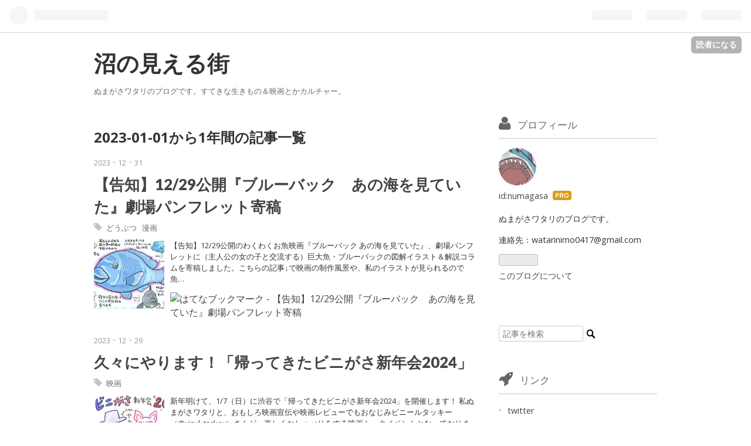

--- FILE ---
content_type: text/html; charset=utf-8
request_url: https://numagasablog.com/archive/2023
body_size: 20122
content:
<!DOCTYPE html>
<html
  lang="ja"

data-admin-domain="//blog.hatena.ne.jp"
data-admin-origin="https://blog.hatena.ne.jp"
data-author="numagasa"
data-avail-langs="ja en"
data-blog="numagasa.hatenablog.com"
data-blog-host="numagasa.hatenablog.com"
data-blog-is-public="1"
data-blog-name="沼の見える街"
data-blog-owner="numagasa"
data-blog-show-ads=""
data-blog-show-sleeping-ads=""
data-blog-uri="https://numagasablog.com/"
data-blog-uuid="8454420450088616702"
data-blogs-uri-base="https://numagasablog.com"
data-brand="pro"
data-data-layer="{&quot;hatenablog&quot;:{&quot;admin&quot;:{},&quot;analytics&quot;:{&quot;brand_property_id&quot;:&quot;&quot;,&quot;measurement_id&quot;:&quot;G-YEZEF2F4FJ&quot;,&quot;non_sampling_property_id&quot;:&quot;&quot;,&quot;property_id&quot;:&quot;&quot;,&quot;separated_property_id&quot;:&quot;UA-29716941-17&quot;},&quot;blog&quot;:{&quot;blog_id&quot;:&quot;8454420450088616702&quot;,&quot;content_seems_japanese&quot;:&quot;true&quot;,&quot;disable_ads&quot;:&quot;custom_domain&quot;,&quot;enable_ads&quot;:&quot;false&quot;,&quot;enable_keyword_link&quot;:&quot;false&quot;,&quot;entry_show_footer_related_entries&quot;:&quot;true&quot;,&quot;force_pc_view&quot;:&quot;false&quot;,&quot;is_public&quot;:&quot;true&quot;,&quot;is_responsive_view&quot;:&quot;false&quot;,&quot;is_sleeping&quot;:&quot;false&quot;,&quot;lang&quot;:&quot;ja&quot;,&quot;name&quot;:&quot;\u6cbc\u306e\u898b\u3048\u308b\u8857&quot;,&quot;owner_name&quot;:&quot;numagasa&quot;,&quot;uri&quot;:&quot;https://numagasablog.com/&quot;},&quot;brand&quot;:&quot;pro&quot;,&quot;page_id&quot;:&quot;archive&quot;,&quot;permalink_entry&quot;:null,&quot;pro&quot;:&quot;pro&quot;,&quot;router_type&quot;:&quot;blogs&quot;}}"
data-device="pc"
data-dont-recommend-pro="false"
data-global-domain="https://hatena.blog"
data-globalheader-color="b"
data-globalheader-type="pc"
data-has-touch-view="1"
data-help-url="https://help.hatenablog.com"
data-page="archive"
data-parts-domain="https://hatenablog-parts.com"
data-plus-available="1"
data-pro="true"
data-router-type="blogs"
data-sentry-dsn="https://03a33e4781a24cf2885099fed222b56d@sentry.io/1195218"
data-sentry-environment="production"
data-sentry-sample-rate="0.1"
data-static-domain="https://cdn.blog.st-hatena.com"
data-version="eb858d677b6f9ea2eeb6a32d6d15a3"



  itemscope
  itemtype="http://schema.org/Blog"


  data-initial-state="{}"

  >
  <head prefix="og: http://ogp.me/ns# fb: http://ogp.me/ns/fb#">

  

  

  


  

  <meta name="robots" content="max-image-preview:large" />


  <meta charset="utf-8"/>
  <meta http-equiv="X-UA-Compatible" content="IE=7; IE=9; IE=10; IE=11" />
  <title>2023-01-01から1年間の記事一覧 - 沼の見える街</title>

  
  <link rel="canonical" href="https://numagasablog.com/archive/2023"/>



  

<meta itemprop="name" content="2023-01-01から1年間の記事一覧 - 沼の見える街"/>

  <meta itemprop="image" content="https://cdn.user.blog.st-hatena.com/default_entry_og_image/106427529/1664771660675427"/>


  <meta property="og:title" content="2023-01-01から1年間の記事一覧 - 沼の見える街"/>
<meta property="og:type" content="blog"/>
  <meta property="og:url" content="https://numagasablog.com/archive/2023"/>

  
  
  
  <meta property="og:image" content="https://cdn.image.st-hatena.com/image/scale/c703c939dcb9174c87546001bb918b485ac948c9/backend=imagemagick;enlarge=0;height=1000;version=1;width=1200/https%3A%2F%2Fcdn.user.blog.st-hatena.com%2Fdefault_entry_og_image%2F106427529%2F1664771660675427"/>

<meta property="og:image:alt" content="2023-01-01から1年間の記事一覧 - 沼の見える街"/>
  <meta property="og:description" content="ぬまがさワタリのブログです。すてきな生きもの＆映画とかカルチャー。" />
<meta property="og:site_name" content="沼の見える街"/>

    <meta name="twitter:card" content="summary" />  <meta name="twitter:title" content="2023-01-01から1年間の記事一覧 - 沼の見える街" />  <meta name="twitter:description" content="ぬまがさワタリのブログです。すてきな生きもの＆映画とかカルチャー。" />  <meta name="twitter:app:name:iphone" content="はてなブログアプリ" />
  <meta name="twitter:app:id:iphone" content="583299321" />
  <meta name="twitter:app:url:iphone" content="hatenablog:///open?uri=https%3A%2F%2Fnumagasablog.com%2Farchive%2F2023" />  <meta name="twitter:site" content="@numagasa" />
  


  
<script
  id="embed-gtm-data-layer-loader"
  data-data-layer-page-specific=""
>
(function() {
  function loadDataLayer(elem, attrName) {
    if (!elem) { return {}; }
    var json = elem.getAttribute(attrName);
    if (!json) { return {}; }
    return JSON.parse(json);
  }

  var globalVariables = loadDataLayer(
    document.documentElement,
    'data-data-layer'
  );
  var pageSpecificVariables = loadDataLayer(
    document.getElementById('embed-gtm-data-layer-loader'),
    'data-data-layer-page-specific'
  );

  var variables = [globalVariables, pageSpecificVariables];

  if (!window.dataLayer) {
    window.dataLayer = [];
  }

  for (var i = 0; i < variables.length; i++) {
    window.dataLayer.push(variables[i]);
  }
})();
</script>

<!-- Google Tag Manager -->
<script>(function(w,d,s,l,i){w[l]=w[l]||[];w[l].push({'gtm.start':
new Date().getTime(),event:'gtm.js'});var f=d.getElementsByTagName(s)[0],
j=d.createElement(s),dl=l!='dataLayer'?'&l='+l:'';j.async=true;j.src=
'https://www.googletagmanager.com/gtm.js?id='+i+dl;f.parentNode.insertBefore(j,f);
})(window,document,'script','dataLayer','GTM-P4CXTW');</script>
<!-- End Google Tag Manager -->











  <link rel="shortcut icon" href="https://numagasablog.com/icon/favicon">
<link rel="apple-touch-icon" href="https://numagasablog.com/icon/touch">
<link rel="icon" sizes="192x192" href="https://numagasablog.com/icon/link">

  

<link rel="alternate" type="application/atom+xml" title="Atom" href="https://numagasablog.com/feed"/>
<link rel="alternate" type="application/rss+xml" title="RSS2.0" href="https://numagasablog.com/rss"/>

  
  
  <link rel="author" href="http://www.hatena.ne.jp/numagasa/">


  
    <link rel="next" href="https://numagasablog.com/archive/2023?page=2">

  
      <link rel="preload" href="https://cdn.image.st-hatena.com/image/scale/2bdefd5169005414b5511b8729ab70365095f025/backend=imagemagick;height=500;quality=80;version=1;width=500/https%3A%2F%2Fcdn-ak.f.st-hatena.com%2Fimages%2Ffotolife%2Fn%2Fnumagasa%2F20231231%2F20231231131843.png" as="image"/>


  
    
<link rel="stylesheet" type="text/css" href="https://cdn.blog.st-hatena.com/css/blog.css?version=eb858d677b6f9ea2eeb6a32d6d15a3"/>

    
  <link rel="stylesheet" type="text/css" href="https://usercss.blog.st-hatena.com/blog_style/8454420450088616702/2d79c689fa85c085843a1246fb16fef07bb5f9d8"/>
  
  

  

  
<script> </script>

  
<style>
  div#google_afc_user,
  div.google-afc-user-container,
  div.google_afc_image,
  div.google_afc_blocklink {
      display: block !important;
  }
</style>


  

  

  <script async src="https://pagead2.googlesyndication.com/pagead/js/adsbygoogle.js?client=ca-pub-6073901945601365"
     crossorigin="anonymous"></script>

  

</head>

  <body class="page-archive globalheader-ng-enabled">
    

<div id="globalheader-container"
  data-brand="hatenablog"
  
  >
  <iframe id="globalheader" height="37" frameborder="0" allowTransparency="true"></iframe>
</div>


  
  
  
    <nav class="
      blog-controlls
      
    ">
      <div class="blog-controlls-blog-icon">
        <a href="https://numagasablog.com/">
          <img src="https://cdn.image.st-hatena.com/image/square/005e76a9dad20047b190f3ac63e98c04f8c5d0a9/backend=imagemagick;height=128;version=1;width=128/https%3A%2F%2Fcdn.user.blog.st-hatena.com%2Fblog_custom_icon%2F106427529%2F1664772215651874" alt="沼の見える街"/>
        </a>
      </div>
      <div class="blog-controlls-title">
        <a href="https://numagasablog.com/">沼の見える街</a>
      </div>
      <a href="https://blog.hatena.ne.jp/numagasa/numagasa.hatenablog.com/subscribe?utm_source=blogs_topright_button&amp;utm_medium=button&amp;utm_campaign=subscribe_blog" class="blog-controlls-subscribe-btn test-blog-header-controlls-subscribe">
        読者になる
      </a>
    </nav>
  

  <div id="container">
    <div id="container-inner">
      <header id="blog-title" data-brand="hatenablog">
  <div id="blog-title-inner" >
    <div id="blog-title-content">
      <h1 id="title"><a href="https://numagasablog.com/">沼の見える街</a></h1>
      
        <h2 id="blog-description">ぬまがさワタリのブログです。すてきな生きもの＆映画とかカルチャー。</h2>
      
    </div>
  </div>
</header>

      

      
      



<div id="content">
  <div id="content-inner">
    <div id="wrapper">
      <div id="main">
        <div id="main-inner">
          

          



          

          
            <h2 class="archive-heading">
              2023-01-01から1年間の記事一覧
            </h2>
          

          
            <div class="archive-entries">
              
                
                  <section class="archive-entry test-archive-entry autopagerize_page_element" data-uuid="6801883189071214383">
<div class="archive-entry-header">
  <div class="date archive-date">
    <a href="https://numagasablog.com/archive/2023/12/31" rel="nofollow">
      <time datetime="2023-12-31" title="2023-12-31">
        <span class="date-year">2023</span><span class="hyphen">-</span><span class="date-month">12</span><span class="hyphen">-</span><span class="date-day">31</span>
      </time>
    </a>
  </div>

  <h1 class="entry-title">
    <a class="entry-title-link" href="https://numagasablog.com/entry/2023/12/31/132658">【告知】12/29公開『ブルーバック　あの海を見ていた』劇場パンフレット寄稿</a>
    
    
  </h1>
</div>


  <div class="categories">
    
      <a href="https://numagasablog.com/archive/category/%E3%81%A9%E3%81%86%E3%81%B6%E3%81%A4" class="archive-category-link category-どうぶつ">どうぶつ</a>
    
      <a href="https://numagasablog.com/archive/category/%E6%BC%AB%E7%94%BB" class="archive-category-link category-漫画">漫画</a>
    
  </div>


  <a href="https://numagasablog.com/entry/2023/12/31/132658" class="entry-thumb-link">
    <div class="entry-thumb" style="background-image: url('https://cdn.image.st-hatena.com/image/scale/2bdefd5169005414b5511b8729ab70365095f025/backend=imagemagick;height=500;quality=80;version=1;width=500/https%3A%2F%2Fcdn-ak.f.st-hatena.com%2Fimages%2Ffotolife%2Fn%2Fnumagasa%2F20231231%2F20231231131843.png');">
    </div>
  </a>
<div class="archive-entry-body">
  <p class="entry-description">
    
      【告知】12/29公開のわくわくお魚映画『ブルーバック あの海を見ていた』、劇場パンフレットに（主人公の女の子と交流する）巨大魚・ブルーバックの図解イラスト＆解説コラムを寄稿しました。こちらの記事↓で映画の制作風景や、私のイラストが見られるので魚…
    
  </p>

  
    <div class="archive-entry-tags-wrapper">
  <div class="archive-entry-tags">  </div>
</div>

  

  <span class="social-buttons">
    
    
      <a href="https://b.hatena.ne.jp/entry/s/numagasablog.com/entry/2023/12/31/132658" class="bookmark-widget-counter">
        <img src="https://b.hatena.ne.jp/entry/image/https://numagasablog.com/entry/2023/12/31/132658" alt="はてなブックマーク - 【告知】12/29公開『ブルーバック　あの海を見ていた』劇場パンフレット寄稿" />
      </a>
    

    <span
      class="star-container"
      data-hatena-star-container
      data-hatena-star-url="https://numagasablog.com/entry/2023/12/31/132658"
      data-hatena-star-title="【告知】12/29公開『ブルーバック　あの海を見ていた』劇場パンフレット寄稿"
      data-hatena-star-variant="profile-icon"
      data-hatena-star-profile-url-template="https://blog.hatena.ne.jp/{username}/"
    ></span>
  </span>
</div>
</section>
              
                
                  <section class="archive-entry test-archive-entry autopagerize_page_element" data-uuid="6801883189070630075">
<div class="archive-entry-header">
  <div class="date archive-date">
    <a href="https://numagasablog.com/archive/2023/12/29" rel="nofollow">
      <time datetime="2023-12-29" title="2023-12-29">
        <span class="date-year">2023</span><span class="hyphen">-</span><span class="date-month">12</span><span class="hyphen">-</span><span class="date-day">29</span>
      </time>
    </a>
  </div>

  <h1 class="entry-title">
    <a class="entry-title-link" href="https://numagasablog.com/entry/2023/12/29/113429">久々にやります！「帰ってきたビニがさ新年会2024」</a>
    
    
  </h1>
</div>


  <div class="categories">
    
      <a href="https://numagasablog.com/archive/category/%E6%98%A0%E7%94%BB" class="archive-category-link category-映画">映画</a>
    
  </div>


  <a href="https://numagasablog.com/entry/2023/12/29/113429" class="entry-thumb-link">
    <div class="entry-thumb" style="background-image: url('https://cdn.image.st-hatena.com/image/scale/5cdbe41888367e40f3c92e4314b649d1338cae6f/backend=imagemagick;height=500;quality=80;version=1;width=500/https%3A%2F%2Fcdn-ak.f.st-hatena.com%2Fimages%2Ffotolife%2Fn%2Fnumagasa%2F20231229%2F20231229105043.jpg');">
    </div>
  </a>
<div class="archive-entry-body">
  <p class="entry-description">
    
      新年明けて、1/7（日）に渋谷で「帰ってきたビニがさ新年会2024」を開催します！ 私ぬまがさワタリと、おもしろ映画宣伝や映画レビューでもおなじみビニールタッキー（@vinyl_tackey）さんが、楽しくおしゃべりをする映画トークイベントとなっております。司…
    
  </p>

  
    <div class="archive-entry-tags-wrapper">
  <div class="archive-entry-tags">  </div>
</div>

  

  <span class="social-buttons">
    
    
      <a href="https://b.hatena.ne.jp/entry/s/numagasablog.com/entry/2023/12/29/113429" class="bookmark-widget-counter">
        <img src="https://b.hatena.ne.jp/entry/image/https://numagasablog.com/entry/2023/12/29/113429" alt="はてなブックマーク - 久々にやります！「帰ってきたビニがさ新年会2024」" />
      </a>
    

    <span
      class="star-container"
      data-hatena-star-container
      data-hatena-star-url="https://numagasablog.com/entry/2023/12/29/113429"
      data-hatena-star-title="久々にやります！「帰ってきたビニがさ新年会2024」"
      data-hatena-star-variant="profile-icon"
      data-hatena-star-profile-url-template="https://blog.hatena.ne.jp/{username}/"
    ></span>
  </span>
</div>
</section>
              
                
                  <section class="archive-entry test-archive-entry autopagerize_page_element" data-uuid="6801883189068090720">
<div class="archive-entry-header">
  <div class="date archive-date">
    <a href="https://numagasablog.com/archive/2023/12/19" rel="nofollow">
      <time datetime="2023-12-19" title="2023-12-19">
        <span class="date-year">2023</span><span class="hyphen">-</span><span class="date-month">12</span><span class="hyphen">-</span><span class="date-day">19</span>
      </time>
    </a>
  </div>

  <h1 class="entry-title">
    <a class="entry-title-link" href="https://numagasablog.com/entry/2023/12/19/182542">今年最も人生変えたゲーム。「ポケモンスリープ」１ヶ月プレイしたよ感想</a>
    
    
  </h1>
</div>


  <div class="categories">
    
      <a href="https://numagasablog.com/archive/category/%E3%82%B2%E3%83%BC%E3%83%A0" class="archive-category-link category-ゲーム">ゲーム</a>
    
  </div>


  <a href="https://numagasablog.com/entry/2023/12/19/182542" class="entry-thumb-link">
    <div class="entry-thumb" style="background-image: url('https://cdn.image.st-hatena.com/image/scale/c999dc72d31c837d6259da2c77dedbf2c333289e/backend=imagemagick;height=500;quality=80;version=1;width=500/https%3A%2F%2Fcdn-ak.f.st-hatena.com%2Fimages%2Ffotolife%2Fn%2Fnumagasa%2F20231219%2F20231219181424.jpg');">
    </div>
  </a>
<div class="archive-entry-body">
  <p class="entry-description">
    
      毎年、新年の抱負は「早寝早起き」である。小学生か？と思うかもしれないが、毎年熟考した末に、真面目に選んでいるのだ。早寝早起き…もっと具体的に言うと「生活のリズムを健全に保つこと」と「ちゃんと睡眠時間をとること」は、クオリティ・オブ・ライフに…
    
  </p>

  
    <div class="archive-entry-tags-wrapper">
  <div class="archive-entry-tags">  </div>
</div>

  

  <span class="social-buttons">
    
    
      <a href="https://b.hatena.ne.jp/entry/s/numagasablog.com/entry/2023/12/19/182542" class="bookmark-widget-counter">
        <img src="https://b.hatena.ne.jp/entry/image/https://numagasablog.com/entry/2023/12/19/182542" alt="はてなブックマーク - 今年最も人生変えたゲーム。「ポケモンスリープ」１ヶ月プレイしたよ感想" />
      </a>
    

    <span
      class="star-container"
      data-hatena-star-container
      data-hatena-star-url="https://numagasablog.com/entry/2023/12/19/182542"
      data-hatena-star-title="今年最も人生変えたゲーム。「ポケモンスリープ」１ヶ月プレイしたよ感想"
      data-hatena-star-variant="profile-icon"
      data-hatena-star-profile-url-template="https://blog.hatena.ne.jp/{username}/"
    ></span>
  </span>
</div>
</section>
              
                
                  <section class="archive-entry test-archive-entry autopagerize_page_element" data-uuid="6801883189066369623">
<div class="archive-entry-header">
  <div class="date archive-date">
    <a href="https://numagasablog.com/archive/2023/12/16" rel="nofollow">
      <time datetime="2023-12-16" title="2023-12-16">
        <span class="date-year">2023</span><span class="hyphen">-</span><span class="date-month">12</span><span class="hyphen">-</span><span class="date-day">16</span>
      </time>
    </a>
  </div>

  <h1 class="entry-title">
    <a class="entry-title-link" href="https://numagasablog.com/entry/2023/12/16/181933">窓の向こうに何を見る。『映画　窓ぎわのトットちゃん』感想＆レビュー（ネタバレあり）</a>
    
    
  </h1>
</div>


  <div class="categories">
    
      <a href="https://numagasablog.com/archive/category/%E3%82%A2%E3%83%8B%E3%83%A1" class="archive-category-link category-アニメ">アニメ</a>
    
      <a href="https://numagasablog.com/archive/category/%E6%98%A0%E7%94%BB" class="archive-category-link category-映画">映画</a>
    
  </div>


  <a href="https://numagasablog.com/entry/2023/12/16/181933" class="entry-thumb-link">
    <div class="entry-thumb" style="background-image: url('https://cdn.image.st-hatena.com/image/scale/0806f9e2454136f346c49d59d457d2dbe52b3b2f/backend=imagemagick;height=500;quality=80;version=1;width=500/https%3A%2F%2Fcdn-ak.f.st-hatena.com%2Fimages%2Ffotolife%2Fn%2Fnumagasa%2F20231216%2F20231216174150.jpg');">
    </div>
  </a>
<div class="archive-entry-body">
  <p class="entry-description">
    
      今年・2023年の日本アニメ映画は、大豊作だったと言っていいだろう。 私が鑑賞したり感想を書いたりした限られた範囲だけでも、斬新なキャラデザが光る『金の国 水の国』、鳥山明の良さが詰まった快作『SAND LAND』、芸能界と社会の歪みを斬る【推しの子 Mot…
    
  </p>

  
    <div class="archive-entry-tags-wrapper">
  <div class="archive-entry-tags">  </div>
</div>

  

  <span class="social-buttons">
    
    
      <a href="https://b.hatena.ne.jp/entry/s/numagasablog.com/entry/2023/12/16/181933" class="bookmark-widget-counter">
        <img src="https://b.hatena.ne.jp/entry/image/https://numagasablog.com/entry/2023/12/16/181933" alt="はてなブックマーク - 窓の向こうに何を見る。『映画　窓ぎわのトットちゃん』感想＆レビュー（ネタバレあり）" />
      </a>
    

    <span
      class="star-container"
      data-hatena-star-container
      data-hatena-star-url="https://numagasablog.com/entry/2023/12/16/181933"
      data-hatena-star-title="窓の向こうに何を見る。『映画　窓ぎわのトットちゃん』感想＆レビュー（ネタバレあり）"
      data-hatena-star-variant="profile-icon"
      data-hatena-star-profile-url-template="https://blog.hatena.ne.jp/{username}/"
    ></span>
  </span>
</div>
</section>
              
                
                  <section class="archive-entry test-archive-entry autopagerize_page_element" data-uuid="6801883189065367230">
<div class="archive-entry-header">
  <div class="date archive-date">
    <a href="https://numagasablog.com/archive/2023/12/09" rel="nofollow">
      <time datetime="2023-12-09" title="2023-12-09">
        <span class="date-year">2023</span><span class="hyphen">-</span><span class="date-month">12</span><span class="hyphen">-</span><span class="date-day">09</span>
      </time>
    </a>
  </div>

  <h1 class="entry-title">
    <a class="entry-title-link" href="https://numagasablog.com/entry/2023/12/09/164635">図解「イヌの進化と&quot;愛&quot;」</a>
    
    
  </h1>
</div>


  <div class="categories">
    
      <a href="https://numagasablog.com/archive/category/%E3%81%A9%E3%81%86%E3%81%B6%E3%81%A4" class="archive-category-link category-どうぶつ">どうぶつ</a>
    
      <a href="https://numagasablog.com/archive/category/%E7%B5%B5" class="archive-category-link category-絵">絵</a>
    
      <a href="https://numagasablog.com/archive/category/%E8%AA%AD%E6%9B%B8" class="archive-category-link category-読書">読書</a>
    
  </div>


  <a href="https://numagasablog.com/entry/2023/12/09/164635" class="entry-thumb-link">
    <div class="entry-thumb" style="background-image: url('https://cdn.image.st-hatena.com/image/scale/4ff97bea4e6730c2b928cc6dda0ff04d4d681f03/backend=imagemagick;height=500;quality=80;version=1;width=500/https%3A%2F%2Fcdn-ak.f.st-hatena.com%2Fimages%2Ffotolife%2Fn%2Fnumagasa%2F20231209%2F20231209163124.png');">
    </div>
  </a>
<div class="archive-entry-body">
  <p class="entry-description">
    
      人類の最愛のパートナー動物・イヌが、いかにしてオオカミから進化を遂げたのか？その答えは…「愛！」という図解です。&quot;難病&quot;遺伝子が鍵を握るという興味深い研究も…？「金輪際現れない 一匹狼の生まれ変わり」なスペシャルな動物・イヌを大切にしてね。 人…
    
  </p>

  
    <div class="archive-entry-tags-wrapper">
  <div class="archive-entry-tags">  </div>
</div>

  

  <span class="social-buttons">
    
    
      <a href="https://b.hatena.ne.jp/entry/s/numagasablog.com/entry/2023/12/09/164635" class="bookmark-widget-counter">
        <img src="https://b.hatena.ne.jp/entry/image/https://numagasablog.com/entry/2023/12/09/164635" alt="はてなブックマーク - 図解「イヌの進化と&quot;愛&quot;」" />
      </a>
    

    <span
      class="star-container"
      data-hatena-star-container
      data-hatena-star-url="https://numagasablog.com/entry/2023/12/09/164635"
      data-hatena-star-title="図解「イヌの進化と&quot;愛&quot;」"
      data-hatena-star-variant="profile-icon"
      data-hatena-star-profile-url-template="https://blog.hatena.ne.jp/{username}/"
    ></span>
  </span>
</div>
</section>
              
                
                  <section class="archive-entry test-archive-entry autopagerize_page_element" data-uuid="6801883189061806375">
<div class="archive-entry-header">
  <div class="date archive-date">
    <a href="https://numagasablog.com/archive/2023/11/26" rel="nofollow">
      <time datetime="2023-11-26" title="2023-11-26">
        <span class="date-year">2023</span><span class="hyphen">-</span><span class="date-month">11</span><span class="hyphen">-</span><span class="date-day">26</span>
      </time>
    </a>
  </div>

  <h1 class="entry-title">
    <a class="entry-title-link" href="https://numagasablog.com/entry/2023/11/26/122648">お騒がせバグ！「トコジラミ」図解</a>
    
    
  </h1>
</div>


  <div class="categories">
    
      <a href="https://numagasablog.com/archive/category/%E3%81%A9%E3%81%86%E3%81%B6%E3%81%A4" class="archive-category-link category-どうぶつ">どうぶつ</a>
    
      <a href="https://numagasablog.com/archive/category/%E7%B5%B5" class="archive-category-link category-絵">絵</a>
    
  </div>


  <a href="https://numagasablog.com/entry/2023/11/26/122648" class="entry-thumb-link">
    <div class="entry-thumb" style="background-image: url('https://cdn.image.st-hatena.com/image/scale/63120da72d752afb0b9c4db84b72ae24a56e720b/backend=imagemagick;height=500;quality=80;version=1;width=500/https%3A%2F%2Fcdn-ak.f.st-hatena.com%2Fimages%2Ffotolife%2Fn%2Fnumagasa%2F20231126%2F20231126121229.png');">
    </div>
  </a>
<div class="archive-entry-body">
  <p class="entry-description">
    
      国際的パニックを巻き起こし中な昆虫「トコジラミ」を図解してみました。大まかな生態や、対策に役立ちそうな弱点など紹介。どんな虫なのかざっくり知りたいけどググるのはちょっと…という人もお役立てください。参考になりそうなHPなどもいくつか紹介。 国…
    
  </p>

  
    <div class="archive-entry-tags-wrapper">
  <div class="archive-entry-tags">  </div>
</div>

  

  <span class="social-buttons">
    
    
      <a href="https://b.hatena.ne.jp/entry/s/numagasablog.com/entry/2023/11/26/122648" class="bookmark-widget-counter">
        <img src="https://b.hatena.ne.jp/entry/image/https://numagasablog.com/entry/2023/11/26/122648" alt="はてなブックマーク - お騒がせバグ！「トコジラミ」図解" />
      </a>
    

    <span
      class="star-container"
      data-hatena-star-container
      data-hatena-star-url="https://numagasablog.com/entry/2023/11/26/122648"
      data-hatena-star-title="お騒がせバグ！「トコジラミ」図解"
      data-hatena-star-variant="profile-icon"
      data-hatena-star-profile-url-template="https://blog.hatena.ne.jp/{username}/"
    ></span>
  </span>
</div>
</section>
              
                
                  <section class="archive-entry test-archive-entry autopagerize_page_element" data-uuid="6801883189059993603">
<div class="archive-entry-header">
  <div class="date archive-date">
    <a href="https://numagasablog.com/archive/2023/11/19" rel="nofollow">
      <time datetime="2023-11-19" title="2023-11-19">
        <span class="date-year">2023</span><span class="hyphen">-</span><span class="date-month">11</span><span class="hyphen">-</span><span class="date-day">19</span>
      </time>
    </a>
  </div>

  <h1 class="entry-title">
    <a class="entry-title-link" href="https://numagasablog.com/entry/2023/11/19/131857">アーバン・ベア！ 「町にやってくるクマ」図解</a>
    
    
  </h1>
</div>


  <div class="categories">
    
      <a href="https://numagasablog.com/archive/category/%E3%81%A9%E3%81%86%E3%81%B6%E3%81%A4" class="archive-category-link category-どうぶつ">どうぶつ</a>
    
      <a href="https://numagasablog.com/archive/category/%E7%B5%B5" class="archive-category-link category-絵">絵</a>
    
  </div>


  <a href="https://numagasablog.com/entry/2023/11/19/131857" class="entry-thumb-link">
    <div class="entry-thumb" style="background-image: url('https://cdn.image.st-hatena.com/image/scale/b82a4fd9541114e211952649f5edf7ab7fbfe001/backend=imagemagick;height=500;quality=80;version=1;width=500/https%3A%2F%2Fcdn-ak.f.st-hatena.com%2Fimages%2Ffotolife%2Fn%2Fnumagasa%2F20231119%2F20231119125826.png');">
    </div>
  </a>
<div class="archive-entry-body">
  <p class="entry-description">
    
      町にやってくる熊々（くまぐま）、通称「アーバン・ベア」が世間を騒がせる今、クマに何が起きているのか、なぜ人を襲ってしまうのか、出会わないために/出会ったらどうすればいいか、共存の道はあるのか…などの基本的な情報を図解でまとめてみました。図解…
    
  </p>

  
    <div class="archive-entry-tags-wrapper">
  <div class="archive-entry-tags">  </div>
</div>

  

  <span class="social-buttons">
    
    
      <a href="https://b.hatena.ne.jp/entry/s/numagasablog.com/entry/2023/11/19/131857" class="bookmark-widget-counter">
        <img src="https://b.hatena.ne.jp/entry/image/https://numagasablog.com/entry/2023/11/19/131857" alt="はてなブックマーク - アーバン・ベア！ 「町にやってくるクマ」図解" />
      </a>
    

    <span
      class="star-container"
      data-hatena-star-container
      data-hatena-star-url="https://numagasablog.com/entry/2023/11/19/131857"
      data-hatena-star-title="アーバン・ベア！ 「町にやってくるクマ」図解"
      data-hatena-star-variant="profile-icon"
      data-hatena-star-profile-url-template="https://blog.hatena.ne.jp/{username}/"
    ></span>
  </span>
</div>
</section>
              
                
                  <section class="archive-entry test-archive-entry autopagerize_page_element" data-uuid="6801883189057027771">
<div class="archive-entry-header">
  <div class="date archive-date">
    <a href="https://numagasablog.com/archive/2023/11/08" rel="nofollow">
      <time datetime="2023-11-08" title="2023-11-08">
        <span class="date-year">2023</span><span class="hyphen">-</span><span class="date-month">11</span><span class="hyphen">-</span><span class="date-day">08</span>
      </time>
    </a>
  </div>

  <h1 class="entry-title">
    <a class="entry-title-link" href="https://numagasablog.com/entry/2023/11/08/114500">Kindle本高額書籍キャンペーン(〜11/9)オススメ本</a>
    
    
  </h1>
</div>


  <div class="categories">
    
      <a href="https://numagasablog.com/archive/category/%E8%AA%AD%E6%9B%B8" class="archive-category-link category-読書">読書</a>
    
  </div>


  <a href="https://numagasablog.com/entry/2023/11/08/114500" class="entry-thumb-link">
    <div class="entry-thumb" style="background-image: url('https://cdn.image.st-hatena.com/image/scale/2a9fe3960f8ea86a869ddd8bfe7b710e7897bb6a/backend=imagemagick;height=500;quality=80;version=1;width=500/https%3A%2F%2Fcdn-ak.f.st-hatena.com%2Fimages%2Ffotolife%2Fn%2Fnumagasa%2F20231108%2F20231108114422.png');">
    </div>
  </a>
<div class="archive-entry-body">
  <p class="entry-description">
    
      Kindle本の高額書籍キャンペーンが11/9までやってるので個人的にオススメできそうな本をかんたんにまとめておきます（毎度偏ってますが）。高額っていうかまぁざっくり3000〜4000円台の良質な本が1000〜2000円に下がるお手頃セールなので、読書勢は狙い目だ…
    
  </p>

  
    <div class="archive-entry-tags-wrapper">
  <div class="archive-entry-tags">  </div>
</div>

  

  <span class="social-buttons">
    
    
      <a href="https://b.hatena.ne.jp/entry/s/numagasablog.com/entry/2023/11/08/114500" class="bookmark-widget-counter">
        <img src="https://b.hatena.ne.jp/entry/image/https://numagasablog.com/entry/2023/11/08/114500" alt="はてなブックマーク - Kindle本高額書籍キャンペーン(〜11/9)オススメ本" />
      </a>
    

    <span
      class="star-container"
      data-hatena-star-container
      data-hatena-star-url="https://numagasablog.com/entry/2023/11/08/114500"
      data-hatena-star-title="Kindle本高額書籍キャンペーン(〜11/9)オススメ本"
      data-hatena-star-variant="profile-icon"
      data-hatena-star-profile-url-template="https://blog.hatena.ne.jp/{username}/"
    ></span>
  </span>
</div>
</section>
              
                
                  <section class="archive-entry test-archive-entry autopagerize_page_element" data-uuid="820878482974331218">
<div class="archive-entry-header">
  <div class="date archive-date">
    <a href="https://numagasablog.com/archive/2023/10/12" rel="nofollow">
      <time datetime="2023-10-12" title="2023-10-12">
        <span class="date-year">2023</span><span class="hyphen">-</span><span class="date-month">10</span><span class="hyphen">-</span><span class="date-day">12</span>
      </time>
    </a>
  </div>

  <h1 class="entry-title">
    <a class="entry-title-link" href="https://numagasablog.com/entry/2023/10/12/175358">食べて、祈って、処刑して。『イコライザー THE FINAL』感想＆レビュー（ネタバレあり）</a>
    
    
  </h1>
</div>


  <div class="categories">
    
      <a href="https://numagasablog.com/archive/category/%E6%98%A0%E7%94%BB" class="archive-category-link category-映画">映画</a>
    
  </div>


  <a href="https://numagasablog.com/entry/2023/10/12/175358" class="entry-thumb-link">
    <div class="entry-thumb" style="background-image: url('https://cdn.image.st-hatena.com/image/scale/8a63e6dc8d1c7354abfc24e9709738e3e0a9ee42/backend=imagemagick;height=500;quality=80;version=1;width=500/https%3A%2F%2Fcdn-ak.f.st-hatena.com%2Fimages%2Ffotolife%2Fn%2Fnumagasa%2F20231012%2F20231012173221.jpg');">
    </div>
  </a>
<div class="archive-entry-body">
  <p class="entry-description">
    
      「単純な勧善懲悪ではない」が褒め言葉として使われるようになって久しい。この世で最もありふれたフィクションの形である「勧善懲悪」、すなわち「善人が悪人をやっつける」という物語のあり方を疑う視点は、たしかに大事である。この複雑な世界が、そんな…
    
  </p>

  
    <div class="archive-entry-tags-wrapper">
  <div class="archive-entry-tags">  </div>
</div>

  

  <span class="social-buttons">
    
    
      <a href="https://b.hatena.ne.jp/entry/s/numagasablog.com/entry/2023/10/12/175358" class="bookmark-widget-counter">
        <img src="https://b.hatena.ne.jp/entry/image/https://numagasablog.com/entry/2023/10/12/175358" alt="はてなブックマーク - 食べて、祈って、処刑して。『イコライザー THE FINAL』感想＆レビュー（ネタバレあり）" />
      </a>
    

    <span
      class="star-container"
      data-hatena-star-container
      data-hatena-star-url="https://numagasablog.com/entry/2023/10/12/175358"
      data-hatena-star-title="食べて、祈って、処刑して。『イコライザー THE FINAL』感想＆レビュー（ネタバレあり）"
      data-hatena-star-variant="profile-icon"
      data-hatena-star-profile-url-template="https://blog.hatena.ne.jp/{username}/"
    ></span>
  </span>
</div>
</section>
              
                
                  <section class="archive-entry test-archive-entry autopagerize_page_element" data-uuid="820878482971344981">
<div class="archive-entry-header">
  <div class="date archive-date">
    <a href="https://numagasablog.com/archive/2023/09/30" rel="nofollow">
      <time datetime="2023-09-30" title="2023-09-30">
        <span class="date-year">2023</span><span class="hyphen">-</span><span class="date-month">09</span><span class="hyphen">-</span><span class="date-day">30</span>
      </time>
    </a>
  </div>

  <h1 class="entry-title">
    <a class="entry-title-link" href="https://numagasablog.com/entry/2023/09/30/164705">歪みを愛せよ。『ミュータント・タートルズ　ミュータント・パニック！』感想＆レビュー（ネタバレ控えめ）</a>
    
    
  </h1>
</div>


  <div class="categories">
    
      <a href="https://numagasablog.com/archive/category/%E3%82%A2%E3%83%8B%E3%83%A1" class="archive-category-link category-アニメ">アニメ</a>
    
      <a href="https://numagasablog.com/archive/category/%E6%98%A0%E7%94%BB" class="archive-category-link category-映画">映画</a>
    
  </div>


  <a href="https://numagasablog.com/entry/2023/09/30/164705" class="entry-thumb-link">
    <div class="entry-thumb" style="background-image: url('https://cdn.image.st-hatena.com/image/scale/67f281d394dcd3138c5f3390589337a47d151152/backend=imagemagick;height=500;quality=80;version=1;width=500/https%3A%2F%2Fcdn-ak.f.st-hatena.com%2Fimages%2Ffotolife%2Fn%2Fnumagasa%2F20230930%2F20230930164350.jpg');">
    </div>
  </a>
<div class="archive-entry-body">
  <p class="entry-description">
    
      ただでさえ今年2023年は、『長ぐつをはいたネコと９つの命』『スパイダーマン：アクロス・ザ・スパイダーバース』『ニモーナ』など、アニメーション表現の面でもテーマ性の面でも傑出した海外アニメ映画が連発している。だがクラクラしている我々アニメ好き…
    
  </p>

  
    <div class="archive-entry-tags-wrapper">
  <div class="archive-entry-tags">  </div>
</div>

  

  <span class="social-buttons">
    
    
      <a href="https://b.hatena.ne.jp/entry/s/numagasablog.com/entry/2023/09/30/164705" class="bookmark-widget-counter">
        <img src="https://b.hatena.ne.jp/entry/image/https://numagasablog.com/entry/2023/09/30/164705" alt="はてなブックマーク - 歪みを愛せよ。『ミュータント・タートルズ　ミュータント・パニック！』感想＆レビュー（ネタバレ控えめ）" />
      </a>
    

    <span
      class="star-container"
      data-hatena-star-container
      data-hatena-star-url="https://numagasablog.com/entry/2023/09/30/164705"
      data-hatena-star-title="歪みを愛せよ。『ミュータント・タートルズ　ミュータント・パニック！』感想＆レビュー（ネタバレ控えめ）"
      data-hatena-star-variant="profile-icon"
      data-hatena-star-profile-url-template="https://blog.hatena.ne.jp/{username}/"
    ></span>
  </span>
</div>
</section>
              
                
                  <section class="archive-entry test-archive-entry autopagerize_page_element" data-uuid="820878482970831766">
<div class="archive-entry-header">
  <div class="date archive-date">
    <a href="https://numagasablog.com/archive/2023/09/26" rel="nofollow">
      <time datetime="2023-09-26" title="2023-09-26">
        <span class="date-year">2023</span><span class="hyphen">-</span><span class="date-month">09</span><span class="hyphen">-</span><span class="date-day">26</span>
      </time>
    </a>
  </div>

  <h1 class="entry-title">
    <a class="entry-title-link" href="https://numagasablog.com/entry/2023/09/26/192420">寄稿のおしらせ：『１４歳からの映画ガイド 世界の見え方が変わる１００本』</a>
    
    
  </h1>
</div>


  <div class="categories">
    
      <a href="https://numagasablog.com/archive/category/%E6%98%A0%E7%94%BB" class="archive-category-link category-映画">映画</a>
    
  </div>


  <a href="https://numagasablog.com/entry/2023/09/26/192420" class="entry-thumb-link">
    <div class="entry-thumb" style="background-image: url('https://cdn.image.st-hatena.com/image/scale/5eb953d9d4449a0ea860e79e3c26483eecc297a4/backend=imagemagick;height=500;quality=80;version=1;width=500/https%3A%2F%2Fcdn-ak.f.st-hatena.com%2Fimages%2Ffotolife%2Fn%2Fnumagasa%2F20230926%2F20230926191656.jpg');">
    </div>
  </a>
<div class="archive-entry-body">
  <p class="entry-description">
    
      【告知】本日9/26発売の『１４歳からの映画ガイド 世界の見え方が変わる１００本』（河出書房新社）に私も寄稿しています。各界の映画好きの皆さんが、若い世代にガチでオススメできる「これぞ」という映画を紹介する１冊。私はジョーダン・ピール『NOPE』を…
    
  </p>

  
    <div class="archive-entry-tags-wrapper">
  <div class="archive-entry-tags">  </div>
</div>

  

  <span class="social-buttons">
    
    
      <a href="https://b.hatena.ne.jp/entry/s/numagasablog.com/entry/2023/09/26/192420" class="bookmark-widget-counter">
        <img src="https://b.hatena.ne.jp/entry/image/https://numagasablog.com/entry/2023/09/26/192420" alt="はてなブックマーク - 寄稿のおしらせ：『１４歳からの映画ガイド 世界の見え方が変わる１００本』" />
      </a>
    

    <span
      class="star-container"
      data-hatena-star-container
      data-hatena-star-url="https://numagasablog.com/entry/2023/09/26/192420"
      data-hatena-star-title="寄稿のおしらせ：『１４歳からの映画ガイド 世界の見え方が変わる１００本』"
      data-hatena-star-variant="profile-icon"
      data-hatena-star-profile-url-template="https://blog.hatena.ne.jp/{username}/"
    ></span>
  </span>
</div>
</section>
              
                
                  <section class="archive-entry test-archive-entry autopagerize_page_element" data-uuid="820878482970213860">
<div class="archive-entry-header">
  <div class="date archive-date">
    <a href="https://numagasablog.com/archive/2023/09/24" rel="nofollow">
      <time datetime="2023-09-24" title="2023-09-24">
        <span class="date-year">2023</span><span class="hyphen">-</span><span class="date-month">09</span><span class="hyphen">-</span><span class="date-day">24</span>
      </time>
    </a>
  </div>

  <h1 class="entry-title">
    <a class="entry-title-link" href="https://numagasablog.com/entry/2023/09/24/182026">「ブルーバックス」おすすめ10冊+α（9/28まで電子版半額セール中）</a>
    
    
  </h1>
</div>


  <div class="categories">
    
      <a href="https://numagasablog.com/archive/category/%E8%AA%AD%E6%9B%B8" class="archive-category-link category-読書">読書</a>
    
  </div>


  <a href="https://numagasablog.com/entry/2023/09/24/182026" class="entry-thumb-link">
    <div class="entry-thumb" style="background-image: url('https://cdn.image.st-hatena.com/image/scale/e69749f1b8c294eee0118f55ee28cb448e9a992e/backend=imagemagick;height=500;quality=80;version=1;width=500/https%3A%2F%2Fcdn-ak.f.st-hatena.com%2Fimages%2Ffotolife%2Fn%2Fnumagasa%2F20230924%2F20230924181758.png');">
    </div>
  </a>
<div class="archive-entry-body">
  <p class="entry-description">
    
      講談社の科学系新書レーベル「ブルーバックス」が60周年記念ということで、9/28まで大規模な（史上最大らしい）電子版50％セールを開催中なので、個人的に面白かったり広めにオススメできそうなタイトルをまとめておこうと思った。 amzn.to ブルーバックスは…
    
  </p>

  
    <div class="archive-entry-tags-wrapper">
  <div class="archive-entry-tags">  </div>
</div>

  

  <span class="social-buttons">
    
    
      <a href="https://b.hatena.ne.jp/entry/s/numagasablog.com/entry/2023/09/24/182026" class="bookmark-widget-counter">
        <img src="https://b.hatena.ne.jp/entry/image/https://numagasablog.com/entry/2023/09/24/182026" alt="はてなブックマーク - 「ブルーバックス」おすすめ10冊+α（9/28まで電子版半額セール中）" />
      </a>
    

    <span
      class="star-container"
      data-hatena-star-container
      data-hatena-star-url="https://numagasablog.com/entry/2023/09/24/182026"
      data-hatena-star-title="「ブルーバックス」おすすめ10冊+α（9/28まで電子版半額セール中）"
      data-hatena-star-variant="profile-icon"
      data-hatena-star-profile-url-template="https://blog.hatena.ne.jp/{username}/"
    ></span>
  </span>
</div>
</section>
              
                
                  <section class="archive-entry test-archive-entry autopagerize_page_element" data-uuid="820878482969999700">
<div class="archive-entry-header">
  <div class="date archive-date">
    <a href="https://numagasablog.com/archive/2023/09/23" rel="nofollow">
      <time datetime="2023-09-23" title="2023-09-23">
        <span class="date-year">2023</span><span class="hyphen">-</span><span class="date-month">09</span><span class="hyphen">-</span><span class="date-day">23</span>
      </time>
    </a>
  </div>

  <h1 class="entry-title">
    <a class="entry-title-link" href="https://numagasablog.com/entry/2023/09/23/193418">ゴルフ場の人食いザメ「オオメジロザメ」図解</a>
    
    
  </h1>
</div>


  <div class="categories">
    
      <a href="https://numagasablog.com/archive/category/%E3%81%A9%E3%81%86%E3%81%B6%E3%81%A4" class="archive-category-link category-どうぶつ">どうぶつ</a>
    
      <a href="https://numagasablog.com/archive/category/%E7%B5%B5" class="archive-category-link category-絵">絵</a>
    
  </div>


  <a href="https://numagasablog.com/entry/2023/09/23/193418" class="entry-thumb-link">
    <div class="entry-thumb" style="background-image: url('https://cdn.image.st-hatena.com/image/scale/892a1ccc3ac0f79fff59702629ca40c9905eb285/backend=imagemagick;height=500;quality=80;version=1;width=500/https%3A%2F%2Fcdn-ak.f.st-hatena.com%2Fimages%2Ffotolife%2Fn%2Fnumagasa%2F20230923%2F20230923192552.png');">
    </div>
  </a>
<div class="archive-entry-body">
  <p class="entry-description">
    
      「ゴルフ場の人食いザメ」こと「オオメジロザメ」のお話を図解しました。流れ次第では近所にやってくる…かもしれない。 TwitterにALT文章あり↓ 「ゴルフ場の人食いザメ」こと「オオメジロザメ」のお話。流れ次第では近所にやってくる…かもしれない。 pic.twi…
    
  </p>

  
    <div class="archive-entry-tags-wrapper">
  <div class="archive-entry-tags">  </div>
</div>

  

  <span class="social-buttons">
    
    
      <a href="https://b.hatena.ne.jp/entry/s/numagasablog.com/entry/2023/09/23/193418" class="bookmark-widget-counter">
        <img src="https://b.hatena.ne.jp/entry/image/https://numagasablog.com/entry/2023/09/23/193418" alt="はてなブックマーク - ゴルフ場の人食いザメ「オオメジロザメ」図解" />
      </a>
    

    <span
      class="star-container"
      data-hatena-star-container
      data-hatena-star-url="https://numagasablog.com/entry/2023/09/23/193418"
      data-hatena-star-title="ゴルフ場の人食いザメ「オオメジロザメ」図解"
      data-hatena-star-variant="profile-icon"
      data-hatena-star-profile-url-template="https://blog.hatena.ne.jp/{username}/"
    ></span>
  </span>
</div>
</section>
              
                
                  <section class="archive-entry test-archive-entry autopagerize_page_element" data-uuid="820878482969376170">
<div class="archive-entry-header">
  <div class="date archive-date">
    <a href="https://numagasablog.com/archive/2023/09/21" rel="nofollow">
      <time datetime="2023-09-21" title="2023-09-21">
        <span class="date-year">2023</span><span class="hyphen">-</span><span class="date-month">09</span><span class="hyphen">-</span><span class="date-day">21</span>
      </time>
    </a>
  </div>

  <h1 class="entry-title">
    <a class="entry-title-link" href="https://numagasablog.com/entry/2023/09/21/170233">科博の特別展「海 ―生命のみなもと―」行ったよレポート</a>
    
    
  </h1>
</div>


  <div class="categories">
    
      <a href="https://numagasablog.com/archive/category/%E3%83%9F%E3%83%A5%E3%83%BC%E3%82%B8%E3%82%A2%E3%83%A0" class="archive-category-link category-ミュージアム">ミュージアム</a>
    
      <a href="https://numagasablog.com/archive/category/%E3%81%A9%E3%81%86%E3%81%B6%E3%81%A4" class="archive-category-link category-どうぶつ">どうぶつ</a>
    
  </div>


  <a href="https://numagasablog.com/entry/2023/09/21/170233" class="entry-thumb-link">
    <div class="entry-thumb" style="background-image: url('https://cdn.image.st-hatena.com/image/scale/3b26c3df068488a43fc31c02ff7a6a32465fb4c3/backend=imagemagick;height=500;quality=80;version=1;width=500/https%3A%2F%2Fcdn-ak.f.st-hatena.com%2Fimages%2Ffotolife%2Fn%2Fnumagasa%2F20230921%2F20230921170336.jpg');">
    </div>
  </a>
<div class="archive-entry-body">
  <p class="entry-description">
    
      上野の国立科学博物館の特別展「海 ―生命のみなもと―」に行ったので簡単なレポートです。 umiten2023.jp 科博の海展、実物大メガマウスがいるので来てよかった。 pic.twitter.com/5SWSzXUsXT — ぬまがさワタリ (@numagasa) 2023年9月20日 科博の特別展は必ず…
    
  </p>

  
    <div class="archive-entry-tags-wrapper">
  <div class="archive-entry-tags">  </div>
</div>

  

  <span class="social-buttons">
    
    
      <a href="https://b.hatena.ne.jp/entry/s/numagasablog.com/entry/2023/09/21/170233" class="bookmark-widget-counter">
        <img src="https://b.hatena.ne.jp/entry/image/https://numagasablog.com/entry/2023/09/21/170233" alt="はてなブックマーク - 科博の特別展「海 ―生命のみなもと―」行ったよレポート" />
      </a>
    

    <span
      class="star-container"
      data-hatena-star-container
      data-hatena-star-url="https://numagasablog.com/entry/2023/09/21/170233"
      data-hatena-star-title="科博の特別展「海 ―生命のみなもと―」行ったよレポート"
      data-hatena-star-variant="profile-icon"
      data-hatena-star-profile-url-template="https://blog.hatena.ne.jp/{username}/"
    ></span>
  </span>
</div>
</section>
              
                
                  <section class="archive-entry test-archive-entry autopagerize_page_element" data-uuid="820878482965431212">
<div class="archive-entry-header">
  <div class="date archive-date">
    <a href="https://numagasablog.com/archive/2023/09/07" rel="nofollow">
      <time datetime="2023-09-07" title="2023-09-07">
        <span class="date-year">2023</span><span class="hyphen">-</span><span class="date-month">09</span><span class="hyphen">-</span><span class="date-day">07</span>
      </time>
    </a>
  </div>

  <h1 class="entry-title">
    <a class="entry-title-link" href="https://numagasablog.com/entry/2023/09/07/144342">カブトガニ＆ルンバ（『ロボットはなぜ生き物に似てしまうのか』）</a>
    
    
  </h1>
</div>


  <div class="categories">
    
      <a href="https://numagasablog.com/archive/category/%E3%81%A9%E3%81%86%E3%81%B6%E3%81%A4" class="archive-category-link category-どうぶつ">どうぶつ</a>
    
      <a href="https://numagasablog.com/archive/category/%E8%AA%AD%E6%9B%B8" class="archive-category-link category-読書">読書</a>
    
  </div>


  <a href="https://numagasablog.com/entry/2023/09/07/144342" class="entry-thumb-link">
    <div class="entry-thumb" style="background-image: url('https://cdn.image.st-hatena.com/image/scale/a9da6a6db9e399333096f21386032b98410228f0/backend=imagemagick;height=500;quality=80;version=1;width=500/https%3A%2F%2Fcdn-ak.f.st-hatena.com%2Fimages%2Ffotolife%2Fn%2Fnumagasa%2F20230907%2F20230907143914.png');">
    </div>
  </a>
<div class="archive-entry-body">
  <p class="entry-description">
    
      『ロボットはなぜ生き物に似てしまうのか』という本を読んだのだが、カブトガニとルンバが似ているという話が面白かった。こういう能力/機能をもつ存在を生み出せと言われたら、自然も人間も同じような「答え」に行き着くという例かもしれない…。 『ロボット…
    
  </p>

  
    <div class="archive-entry-tags-wrapper">
  <div class="archive-entry-tags">  </div>
</div>

  

  <span class="social-buttons">
    
    
      <a href="https://b.hatena.ne.jp/entry/s/numagasablog.com/entry/2023/09/07/144342" class="bookmark-widget-counter">
        <img src="https://b.hatena.ne.jp/entry/image/https://numagasablog.com/entry/2023/09/07/144342" alt="はてなブックマーク - カブトガニ＆ルンバ（『ロボットはなぜ生き物に似てしまうのか』）" />
      </a>
    

    <span
      class="star-container"
      data-hatena-star-container
      data-hatena-star-url="https://numagasablog.com/entry/2023/09/07/144342"
      data-hatena-star-title="カブトガニ＆ルンバ（『ロボットはなぜ生き物に似てしまうのか』）"
      data-hatena-star-variant="profile-icon"
      data-hatena-star-profile-url-template="https://blog.hatena.ne.jp/{username}/"
    ></span>
  </span>
</div>
</section>
              
                
                  <section class="archive-entry test-archive-entry autopagerize_page_element" data-uuid="820878482962440348">
<div class="archive-entry-header">
  <div class="date archive-date">
    <a href="https://numagasablog.com/archive/2023/08/28" rel="nofollow">
      <time datetime="2023-08-28" title="2023-08-28">
        <span class="date-year">2023</span><span class="hyphen">-</span><span class="date-month">08</span><span class="hyphen">-</span><span class="date-day">28</span>
      </time>
    </a>
  </div>

  <h1 class="entry-title">
    <a class="entry-title-link" href="https://numagasablog.com/entry/2023/08/28/165644">特別展「古代メキシコ」たのしかったよレポート</a>
    
    
  </h1>
</div>


  <div class="categories">
    
      <a href="https://numagasablog.com/archive/category/%E3%81%A9%E3%81%86%E3%81%B6%E3%81%A4" class="archive-category-link category-どうぶつ">どうぶつ</a>
    
      <a href="https://numagasablog.com/archive/category/%E3%83%9F%E3%83%A5%E3%83%BC%E3%82%B8%E3%82%A2%E3%83%A0" class="archive-category-link category-ミュージアム">ミュージアム</a>
    
  </div>


  <a href="https://numagasablog.com/entry/2023/08/28/165644" class="entry-thumb-link">
    <div class="entry-thumb" style="background-image: url('https://cdn.image.st-hatena.com/image/scale/6728b7805b49ce070025d20b14f3fdbc382b3b6b/backend=imagemagick;height=500;quality=80;version=1;width=500/https%3A%2F%2Fcdn-ak.f.st-hatena.com%2Fimages%2Ffotolife%2Fn%2Fnumagasa%2F20230828%2F20230828143325.png');">
    </div>
  </a>
<div class="archive-entry-body">
  <p class="entry-description">
    
      先日、上野の東京国立博物館の特別展「古代メキシコ」に行ってきた。かなり面白かったので簡単に思い出を振り返る。東京では9月3日で終わってしまうのであと１週間くらいしかないが… mexico2023.exhibit.jp ちなみに写真撮影はほぼぜんぶOKだった。今時っぽ…
    
  </p>

  
    <div class="archive-entry-tags-wrapper">
  <div class="archive-entry-tags">  </div>
</div>

  

  <span class="social-buttons">
    
    
      <a href="https://b.hatena.ne.jp/entry/s/numagasablog.com/entry/2023/08/28/165644" class="bookmark-widget-counter">
        <img src="https://b.hatena.ne.jp/entry/image/https://numagasablog.com/entry/2023/08/28/165644" alt="はてなブックマーク - 特別展「古代メキシコ」たのしかったよレポート" />
      </a>
    

    <span
      class="star-container"
      data-hatena-star-container
      data-hatena-star-url="https://numagasablog.com/entry/2023/08/28/165644"
      data-hatena-star-title="特別展「古代メキシコ」たのしかったよレポート"
      data-hatena-star-variant="profile-icon"
      data-hatena-star-profile-url-template="https://blog.hatena.ne.jp/{username}/"
    ></span>
  </span>
</div>
</section>
              
                
                  <section class="archive-entry test-archive-entry autopagerize_page_element" data-uuid="820878482959983573">
<div class="archive-entry-header">
  <div class="date archive-date">
    <a href="https://numagasablog.com/archive/2023/08/23" rel="nofollow">
      <time datetime="2023-08-23" title="2023-08-23">
        <span class="date-year">2023</span><span class="hyphen">-</span><span class="date-month">08</span><span class="hyphen">-</span><span class="date-day">23</span>
      </time>
    </a>
  </div>

  <h1 class="entry-title">
    <a class="entry-title-link" href="https://numagasablog.com/entry/2023/08/23/163943">鳥山明の良いとこ全部のせ。映画『SAND LAND』感想＆レビュー</a>
    
    
  </h1>
</div>


  <div class="categories">
    
      <a href="https://numagasablog.com/archive/category/%E3%82%A2%E3%83%8B%E3%83%A1" class="archive-category-link category-アニメ">アニメ</a>
    
      <a href="https://numagasablog.com/archive/category/%E6%98%A0%E7%94%BB" class="archive-category-link category-映画">映画</a>
    
  </div>


  <a href="https://numagasablog.com/entry/2023/08/23/163943" class="entry-thumb-link">
    <div class="entry-thumb" style="background-image: url('https://cdn.image.st-hatena.com/image/scale/6fe47f7a4da7390fc3cc0d9a98ed9cead93ee94c/backend=imagemagick;height=500;quality=80;version=1;width=500/https%3A%2F%2Fcdn-ak.f.st-hatena.com%2Fimages%2Ffotolife%2Fn%2Fnumagasa%2F20230823%2F20230823142841.jpg');">
    </div>
  </a>
<div class="archive-entry-body">
  <p class="entry-description">
    
      「有名漫画家が描いた1巻完結の面白い漫画」の天下一武道会を開催したら、間違いなく優勝候補の一角を担うであろう漫画…それが『SAND LAND』(2000)である。 SAND LAND (ジャンプコミックスDIGITAL) 作者:鳥山明 集英社 Amazon 【1巻完結漫画の金字塔『SAND L…
    
  </p>

  
    <div class="archive-entry-tags-wrapper">
  <div class="archive-entry-tags">  </div>
</div>

  

  <span class="social-buttons">
    
    
      <a href="https://b.hatena.ne.jp/entry/s/numagasablog.com/entry/2023/08/23/163943" class="bookmark-widget-counter">
        <img src="https://b.hatena.ne.jp/entry/image/https://numagasablog.com/entry/2023/08/23/163943" alt="はてなブックマーク - 鳥山明の良いとこ全部のせ。映画『SAND LAND』感想＆レビュー" />
      </a>
    

    <span
      class="star-container"
      data-hatena-star-container
      data-hatena-star-url="https://numagasablog.com/entry/2023/08/23/163943"
      data-hatena-star-title="鳥山明の良いとこ全部のせ。映画『SAND LAND』感想＆レビュー"
      data-hatena-star-variant="profile-icon"
      data-hatena-star-profile-url-template="https://blog.hatena.ne.jp/{username}/"
    ></span>
  </span>
</div>
</section>
              
                
                  <section class="archive-entry test-archive-entry autopagerize_page_element" data-uuid="820878482958292282">
<div class="archive-entry-header">
  <div class="date archive-date">
    <a href="https://numagasablog.com/archive/2023/08/15" rel="nofollow">
      <time datetime="2023-08-15" title="2023-08-15">
        <span class="date-year">2023</span><span class="hyphen">-</span><span class="date-month">08</span><span class="hyphen">-</span><span class="date-day">15</span>
      </time>
    </a>
  </div>

  <h1 class="entry-title">
    <a class="entry-title-link" href="https://numagasablog.com/entry/2023/08/15/152439">ハヤカワのオススメ本12冊+α</a>
    
    
  </h1>
</div>


  <div class="categories">
    
      <a href="https://numagasablog.com/archive/category/%E8%AA%AD%E6%9B%B8" class="archive-category-link category-読書">読書</a>
    
  </div>


  <a href="https://numagasablog.com/entry/2023/08/15/152439" class="entry-thumb-link">
    <div class="entry-thumb" style="background-image: url('https://cdn.image.st-hatena.com/image/scale/9088ad09390765486fc74d4ad1f4311e9c851876/backend=imagemagick;height=500;quality=80;version=1;width=500/https%3A%2F%2Fcdn-ak.f.st-hatena.com%2Fimages%2Ffotolife%2Fn%2Fnumagasa%2F20230815%2F20230815152058.jpg');">
    </div>
  </a>
<div class="archive-entry-body">
  <p class="entry-description">
    
      ハヤカワの本が好きで、面白かった本をよくオススメしてるのだが、セールのたびにいちいち紹介するのも面倒なので、広くオススメできそうな本をまとめておく。 ちなみにハヤカワといえばSFの印象があるだろうが、私はけっこうノンフィクションに偏っているの…
    
  </p>

  
    <div class="archive-entry-tags-wrapper">
  <div class="archive-entry-tags">  </div>
</div>

  

  <span class="social-buttons">
    
    
      <a href="https://b.hatena.ne.jp/entry/s/numagasablog.com/entry/2023/08/15/152439" class="bookmark-widget-counter">
        <img src="https://b.hatena.ne.jp/entry/image/https://numagasablog.com/entry/2023/08/15/152439" alt="はてなブックマーク - ハヤカワのオススメ本12冊+α" />
      </a>
    

    <span
      class="star-container"
      data-hatena-star-container
      data-hatena-star-url="https://numagasablog.com/entry/2023/08/15/152439"
      data-hatena-star-title="ハヤカワのオススメ本12冊+α"
      data-hatena-star-variant="profile-icon"
      data-hatena-star-profile-url-template="https://blog.hatena.ne.jp/{username}/"
    ></span>
  </span>
</div>
</section>
              
                
                  <section class="archive-entry test-archive-entry autopagerize_page_element" data-uuid="820878482950077970">
<div class="archive-entry-header">
  <div class="date archive-date">
    <a href="https://numagasablog.com/archive/2023/07/29" rel="nofollow">
      <time datetime="2023-07-29" title="2023-07-29">
        <span class="date-year">2023</span><span class="hyphen">-</span><span class="date-month">07</span><span class="hyphen">-</span><span class="date-day">29</span>
      </time>
    </a>
  </div>

  <h1 class="entry-title">
    <a class="entry-title-link" href="https://numagasablog.com/entry/2023/07/29/131549">アオサギの話しかしない『君たちはどう生きるか』考察＆感想＆レビュー</a>
    
    
  </h1>
</div>


  <div class="categories">
    
      <a href="https://numagasablog.com/archive/category/%E3%81%A9%E3%81%86%E3%81%B6%E3%81%A4" class="archive-category-link category-どうぶつ">どうぶつ</a>
    
      <a href="https://numagasablog.com/archive/category/%E3%82%A2%E3%83%8B%E3%83%A1" class="archive-category-link category-アニメ">アニメ</a>
    
      <a href="https://numagasablog.com/archive/category/%E6%98%A0%E7%94%BB" class="archive-category-link category-映画">映画</a>
    
  </div>


  <a href="https://numagasablog.com/entry/2023/07/29/131549" class="entry-thumb-link">
    <div class="entry-thumb" style="background-image: url('https://cdn.image.st-hatena.com/image/scale/a501f283bcfc5c927b67ba6254aadeed53585caa/backend=imagemagick;height=500;quality=80;version=1;width=500/https%3A%2F%2Fcdn-ak.f.st-hatena.com%2Fimages%2Ffotolife%2Fn%2Fnumagasa%2F20230729%2F20230729123946.jpg');">
    </div>
  </a>
<div class="archive-entry-body">
  <p class="entry-description">
    
      アオサギという鳥が好きだ。日本中で見ることのできる、とても身近な野鳥でありながら、大きな体をもち、翼を広げれば全長は1.5メートルにもなる。あまり人や外敵を恐れぬ泰然とした佇まいにも目を奪われる。目元から冠羽へとつながる濃紺の模様や、長い首を…
    
  </p>

  
    <div class="archive-entry-tags-wrapper">
  <div class="archive-entry-tags">  </div>
</div>

  

  <span class="social-buttons">
    
    
      <a href="https://b.hatena.ne.jp/entry/s/numagasablog.com/entry/2023/07/29/131549" class="bookmark-widget-counter">
        <img src="https://b.hatena.ne.jp/entry/image/https://numagasablog.com/entry/2023/07/29/131549" alt="はてなブックマーク - アオサギの話しかしない『君たちはどう生きるか』考察＆感想＆レビュー" />
      </a>
    

    <span
      class="star-container"
      data-hatena-star-container
      data-hatena-star-url="https://numagasablog.com/entry/2023/07/29/131549"
      data-hatena-star-title="アオサギの話しかしない『君たちはどう生きるか』考察＆感想＆レビュー"
      data-hatena-star-variant="profile-icon"
      data-hatena-star-profile-url-template="https://blog.hatena.ne.jp/{username}/"
    ></span>
  </span>
</div>
</section>
              
                
                  <section class="archive-entry test-archive-entry autopagerize_page_element" data-uuid="820878482937325139">
<div class="archive-entry-header">
  <div class="date archive-date">
    <a href="https://numagasablog.com/archive/2023/05/31" rel="nofollow">
      <time datetime="2023-05-31" title="2023-05-31">
        <span class="date-year">2023</span><span class="hyphen">-</span><span class="date-month">05</span><span class="hyphen">-</span><span class="date-day">31</span>
      </time>
    </a>
  </div>

  <h1 class="entry-title">
    <a class="entry-title-link" href="https://numagasablog.com/entry/2023/05/31/153305">世界カワウソの日2023！</a>
    
    
  </h1>
</div>


  <div class="categories">
    
      <a href="https://numagasablog.com/archive/category/%E3%81%A9%E3%81%86%E3%81%B6%E3%81%A4" class="archive-category-link category-どうぶつ">どうぶつ</a>
    
  </div>


  <a href="https://numagasablog.com/entry/2023/05/31/153305" class="entry-thumb-link">
    <div class="entry-thumb" style="background-image: url('https://cdn.image.st-hatena.com/image/scale/0ba0e51fb64305b8c1a363a27f9984b577ed4675/backend=imagemagick;height=500;quality=80;version=1;width=500/https%3A%2F%2Fcdn-ak.f.st-hatena.com%2Fimages%2Ffotolife%2Fn%2Fnumagasa%2F20230531%2F20230531134049.png');">
    </div>
  </a>
<div class="archive-entry-body">
  <p class="entry-description">
    
      世界カワウソの日2023！なのでカワウソ豆知識です 本日5月31日は #世界カワウソの日！ かわうそまつりだ！！ pic.twitter.com/YQ7kfsxVmy — ぬまがさワタリ (@numagasa) 2023年5月31日 カワウソといえば先月こういうのも描いた↓。『日本俗信辞典 動物編』よ…
    
  </p>

  
    <div class="archive-entry-tags-wrapper">
  <div class="archive-entry-tags">  </div>
</div>

  

  <span class="social-buttons">
    
    
      <a href="https://b.hatena.ne.jp/entry/s/numagasablog.com/entry/2023/05/31/153305" class="bookmark-widget-counter">
        <img src="https://b.hatena.ne.jp/entry/image/https://numagasablog.com/entry/2023/05/31/153305" alt="はてなブックマーク - 世界カワウソの日2023！" />
      </a>
    

    <span
      class="star-container"
      data-hatena-star-container
      data-hatena-star-url="https://numagasablog.com/entry/2023/05/31/153305"
      data-hatena-star-title="世界カワウソの日2023！"
      data-hatena-star-variant="profile-icon"
      data-hatena-star-profile-url-template="https://blog.hatena.ne.jp/{username}/"
    ></span>
  </span>
</div>
</section>
              
                
                  <section class="archive-entry test-archive-entry autopagerize_page_element" data-uuid="4207575160647104772">
<div class="archive-entry-header">
  <div class="date archive-date">
    <a href="https://numagasablog.com/archive/2023/05/08" rel="nofollow">
      <time datetime="2023-05-08" title="2023-05-08">
        <span class="date-year">2023</span><span class="hyphen">-</span><span class="date-month">05</span><span class="hyphen">-</span><span class="date-day">08</span>
      </time>
    </a>
  </div>

  <h1 class="entry-title">
    <a class="entry-title-link" href="https://numagasablog.com/entry/2023/05/08/125139">世界ロバの日だよ！「ロバ」図解</a>
    
    
  </h1>
</div>


  <div class="categories">
    
      <a href="https://numagasablog.com/archive/category/%E3%81%A9%E3%81%86%E3%81%B6%E3%81%A4" class="archive-category-link category-どうぶつ">どうぶつ</a>
    
      <a href="https://numagasablog.com/archive/category/%E7%B5%B5" class="archive-category-link category-絵">絵</a>
    
  </div>


  <a href="https://numagasablog.com/entry/2023/05/08/125139" class="entry-thumb-link">
    <div class="entry-thumb" style="background-image: url('https://cdn.image.st-hatena.com/image/scale/ad2d579e1f91797daaed8a9503dccc159c12bd99/backend=imagemagick;height=500;quality=80;version=1;width=500/https%3A%2F%2Fcdn-ak.f.st-hatena.com%2Fimages%2Ffotolife%2Fn%2Fnumagasa%2F20230508%2F20230508123136.png');">
    </div>
  </a>
<div class="archive-entry-body">
  <p class="entry-description">
    
      本日5/8は「世界ロバの日」ということで、ロバ図解を描きました。一部では「愚鈍な動物」の代名詞として不名誉な語られ方をしてきたロバですが、「荷を引く獣」として人類に大きな貢献をしてきた動物です。神話や宗教など、文化の面でも意外と大きな存在感を…
    
  </p>

  
    <div class="archive-entry-tags-wrapper">
  <div class="archive-entry-tags">  </div>
</div>

  

  <span class="social-buttons">
    
    
      <a href="https://b.hatena.ne.jp/entry/s/numagasablog.com/entry/2023/05/08/125139" class="bookmark-widget-counter">
        <img src="https://b.hatena.ne.jp/entry/image/https://numagasablog.com/entry/2023/05/08/125139" alt="はてなブックマーク - 世界ロバの日だよ！「ロバ」図解" />
      </a>
    

    <span
      class="star-container"
      data-hatena-star-container
      data-hatena-star-url="https://numagasablog.com/entry/2023/05/08/125139"
      data-hatena-star-title="世界ロバの日だよ！「ロバ」図解"
      data-hatena-star-variant="profile-icon"
      data-hatena-star-profile-url-template="https://blog.hatena.ne.jp/{username}/"
    ></span>
  </span>
</div>
</section>
              
                
                  <section class="archive-entry test-archive-entry autopagerize_page_element" data-uuid="4207112889977533179">
<div class="archive-entry-header">
  <div class="date archive-date">
    <a href="https://numagasablog.com/archive/2023/04/06" rel="nofollow">
      <time datetime="2023-04-06" title="2023-04-06">
        <span class="date-year">2023</span><span class="hyphen">-</span><span class="date-month">04</span><span class="hyphen">-</span><span class="date-day">06</span>
      </time>
    </a>
  </div>

  <h1 class="entry-title">
    <a class="entry-title-link" href="https://numagasablog.com/entry/2023/04/06/175436">こういうのでいいんだよLV100。『ダンジョンズ＆ドラゴンズ アウトローたちの誇り』感想＆レビュー（ネタバレあり）</a>
    
    
  </h1>
</div>


  <div class="categories">
    
      <a href="https://numagasablog.com/archive/category/%E6%98%A0%E7%94%BB" class="archive-category-link category-映画">映画</a>
    
  </div>


  <a href="https://numagasablog.com/entry/2023/04/06/175436" class="entry-thumb-link">
    <div class="entry-thumb" style="background-image: url('https://cdn.image.st-hatena.com/image/scale/f8acee7c41dfdef6674a14bc17354fb43bdb4bb1/backend=imagemagick;height=500;quality=80;version=1;width=500/https%3A%2F%2Fcdn-ak.f.st-hatena.com%2Fimages%2Ffotolife%2Fn%2Fnumagasa%2F20230406%2F20230406172157.jpg');">
    </div>
  </a>
<div class="archive-entry-body">
  <p class="entry-description">
    
      「頭空っぽにして楽しめる映画は、頭空っぽでは作れない」という有名なことわざがある。いや実際にはないが、多くのクリエイターが同意する真理だろう。観る側は頭を空っぽにしようが熟考しようが好きに観てOKなのだが、作る側が「頭空っぽ」で雑に適当に作…
    
  </p>

  
    <div class="archive-entry-tags-wrapper">
  <div class="archive-entry-tags">  </div>
</div>

  

  <span class="social-buttons">
    
    
      <a href="https://b.hatena.ne.jp/entry/s/numagasablog.com/entry/2023/04/06/175436" class="bookmark-widget-counter">
        <img src="https://b.hatena.ne.jp/entry/image/https://numagasablog.com/entry/2023/04/06/175436" alt="はてなブックマーク - こういうのでいいんだよLV100。『ダンジョンズ＆ドラゴンズ アウトローたちの誇り』感想＆レビュー（ネタバレあり）" />
      </a>
    

    <span
      class="star-container"
      data-hatena-star-container
      data-hatena-star-url="https://numagasablog.com/entry/2023/04/06/175436"
      data-hatena-star-title="こういうのでいいんだよLV100。『ダンジョンズ＆ドラゴンズ アウトローたちの誇り』感想＆レビュー（ネタバレあり）"
      data-hatena-star-variant="profile-icon"
      data-hatena-star-profile-url-template="https://blog.hatena.ne.jp/{username}/"
    ></span>
  </span>
</div>
</section>
              
                
                  <section class="archive-entry test-archive-entry autopagerize_page_element" data-uuid="4207112889972487788">
<div class="archive-entry-header">
  <div class="date archive-date">
    <a href="https://numagasablog.com/archive/2023/03/20" rel="nofollow">
      <time datetime="2023-03-20" title="2023-03-20">
        <span class="date-year">2023</span><span class="hyphen">-</span><span class="date-month">03</span><span class="hyphen">-</span><span class="date-day">20</span>
      </time>
    </a>
  </div>

  <h1 class="entry-title">
    <a class="entry-title-link" href="https://numagasablog.com/entry/2023/03/20/173254">ニャー Only Live Once.『長ぐつをはいたネコと９つの命』感想＆レビュー（ネタバレあり）</a>
    
    
  </h1>
</div>


  <div class="categories">
    
      <a href="https://numagasablog.com/archive/category/%E3%82%A2%E3%83%8B%E3%83%A1" class="archive-category-link category-アニメ">アニメ</a>
    
      <a href="https://numagasablog.com/archive/category/%E6%98%A0%E7%94%BB" class="archive-category-link category-映画">映画</a>
    
  </div>


  <a href="https://numagasablog.com/entry/2023/03/20/173254" class="entry-thumb-link">
    <div class="entry-thumb" style="background-image: url('https://cdn.image.st-hatena.com/image/scale/31091d21b070cbbe17577cbaa7dc29059107acd9/backend=imagemagick;height=500;quality=80;version=1;width=500/https%3A%2F%2Fcdn-ak.f.st-hatena.com%2Fimages%2Ffotolife%2Fn%2Fnumagasa%2F20230319%2F20230319183600.jpg');">
    </div>
  </a>
<div class="archive-entry-body">
  <p class="entry-description">
    
      人生は一度きり。YOLO (You Only Live Once)という英語のスラングにもなっているほど、誰もが知っているはずの真実であるにもかかわらず、私たちはそのことをあまり意識しない。それは人間が、死について考えるのが苦手だからなのかもしれない。そんな私たち…
    
  </p>

  
    <div class="archive-entry-tags-wrapper">
  <div class="archive-entry-tags">  </div>
</div>

  

  <span class="social-buttons">
    
    
      <a href="https://b.hatena.ne.jp/entry/s/numagasablog.com/entry/2023/03/20/173254" class="bookmark-widget-counter">
        <img src="https://b.hatena.ne.jp/entry/image/https://numagasablog.com/entry/2023/03/20/173254" alt="はてなブックマーク - ニャー Only Live Once.『長ぐつをはいたネコと９つの命』感想＆レビュー（ネタバレあり）" />
      </a>
    

    <span
      class="star-container"
      data-hatena-star-container
      data-hatena-star-url="https://numagasablog.com/entry/2023/03/20/173254"
      data-hatena-star-title="ニャー Only Live Once.『長ぐつをはいたネコと９つの命』感想＆レビュー（ネタバレあり）"
      data-hatena-star-variant="profile-icon"
      data-hatena-star-profile-url-template="https://blog.hatena.ne.jp/{username}/"
    ></span>
  </span>
</div>
</section>
              
                
                  <section class="archive-entry test-archive-entry autopagerize_page_element" data-uuid="4207112889971280226">
<div class="archive-entry-header">
  <div class="date archive-date">
    <a href="https://numagasablog.com/archive/2023/03/15" rel="nofollow">
      <time datetime="2023-03-15" title="2023-03-15">
        <span class="date-year">2023</span><span class="hyphen">-</span><span class="date-month">03</span><span class="hyphen">-</span><span class="date-day">15</span>
      </time>
    </a>
  </div>

  <h1 class="entry-title">
    <a class="entry-title-link" href="https://numagasablog.com/entry/2023/03/15/175721">神ドラマの終わり、そして…。ドラマ『THE LAST OF US』9話感想＆レビュー</a>
    
    
  </h1>
</div>


  <div class="categories">
    
      <a href="https://numagasablog.com/archive/category/%E3%83%89%E3%83%A9%E3%83%9E" class="archive-category-link category-ドラマ">ドラマ</a>
    
  </div>


  <a href="https://numagasablog.com/entry/2023/03/15/175721" class="entry-thumb-link">
    <div class="entry-thumb" style="background-image: url('https://cdn.image.st-hatena.com/image/scale/9f219074baa2fe831fad208bc5c11123cef83a51/backend=imagemagick;height=500;quality=80;version=1;width=500/https%3A%2F%2Fcdn-ak.f.st-hatena.com%2Fimages%2Ffotolife%2Fn%2Fnumagasa%2F20230315%2F20230315174009.jpg');">
    </div>
  </a>
<div class="archive-entry-body">
  <p class="entry-description">
    
      ゲームの実写化が失敗することが多いのはなぜなのだろう。それは「ゲーム」と「映画/ドラマなどの実写エンタメ」が、中途半端に似ているからだと思う。確かにどちらも映像をベースとする娯楽なので共通点も多いのだが、実はそれこそが罠なのだ。両者の類似点…
    
  </p>

  
    <div class="archive-entry-tags-wrapper">
  <div class="archive-entry-tags">  </div>
</div>

  

  <span class="social-buttons">
    
    
      <a href="https://b.hatena.ne.jp/entry/s/numagasablog.com/entry/2023/03/15/175721" class="bookmark-widget-counter">
        <img src="https://b.hatena.ne.jp/entry/image/https://numagasablog.com/entry/2023/03/15/175721" alt="はてなブックマーク - 神ドラマの終わり、そして…。ドラマ『THE LAST OF US』9話感想＆レビュー" />
      </a>
    

    <span
      class="star-container"
      data-hatena-star-container
      data-hatena-star-url="https://numagasablog.com/entry/2023/03/15/175721"
      data-hatena-star-title="神ドラマの終わり、そして…。ドラマ『THE LAST OF US』9話感想＆レビュー"
      data-hatena-star-variant="profile-icon"
      data-hatena-star-profile-url-template="https://blog.hatena.ne.jp/{username}/"
    ></span>
  </span>
</div>
</section>
              
                
                  <section class="archive-entry test-archive-entry autopagerize_page_element" data-uuid="4207112889970725835">
<div class="archive-entry-header">
  <div class="date archive-date">
    <a href="https://numagasablog.com/archive/2023/03/12" rel="nofollow">
      <time datetime="2023-03-12" title="2023-03-12">
        <span class="date-year">2023</span><span class="hyphen">-</span><span class="date-month">03</span><span class="hyphen">-</span><span class="date-day">12</span>
      </time>
    </a>
  </div>

  <h1 class="entry-title">
    <a class="entry-title-link" href="https://numagasablog.com/entry/2023/03/12/181547">最終回目前！ドラマ『THE LAST OF US』第５〜８話まとめて感想</a>
    
    
  </h1>
</div>


  <div class="categories">
    
      <a href="https://numagasablog.com/archive/category/%E3%83%89%E3%83%A9%E3%83%9E" class="archive-category-link category-ドラマ">ドラマ</a>
    
  </div>


  <a href="https://numagasablog.com/entry/2023/03/12/181547" class="entry-thumb-link">
    <div class="entry-thumb" style="background-image: url('https://cdn.image.st-hatena.com/image/scale/f87fd95b7fc74b8899d40717f49a29337b6c0900/backend=imagemagick;height=500;quality=80;version=1;width=500/https%3A%2F%2Fcdn-ak.f.st-hatena.com%2Fimages%2Ffotolife%2Fn%2Fnumagasa%2F20230312%2F20230312174621.jpg');">
    </div>
  </a>
<div class="archive-entry-body">
  <p class="entry-description">
    
      今年を確実に代表するであろう神ドラマ「THE LAST OF US」がいよいよ明日終わってしまう！（シーズン2が決定してるとはいえ）寂しすぎる。あと10回はやってほしい。 px.a8.net ちなみに明日3/13（月）といえば世間的（映画ファンとかの世間）にはなんといっ…
    
  </p>

  
    <div class="archive-entry-tags-wrapper">
  <div class="archive-entry-tags">  </div>
</div>

  

  <span class="social-buttons">
    
    
      <a href="https://b.hatena.ne.jp/entry/s/numagasablog.com/entry/2023/03/12/181547" class="bookmark-widget-counter">
        <img src="https://b.hatena.ne.jp/entry/image/https://numagasablog.com/entry/2023/03/12/181547" alt="はてなブックマーク - 最終回目前！ドラマ『THE LAST OF US』第５〜８話まとめて感想" />
      </a>
    

    <span
      class="star-container"
      data-hatena-star-container
      data-hatena-star-url="https://numagasablog.com/entry/2023/03/12/181547"
      data-hatena-star-title="最終回目前！ドラマ『THE LAST OF US』第５〜８話まとめて感想"
      data-hatena-star-variant="profile-icon"
      data-hatena-star-profile-url-template="https://blog.hatena.ne.jp/{username}/"
    ></span>
  </span>
</div>
</section>
              
                
                  <section class="archive-entry test-archive-entry autopagerize_page_element" data-uuid="4207112889968436616">
<div class="archive-entry-header">
  <div class="date archive-date">
    <a href="https://numagasablog.com/archive/2023/03/07" rel="nofollow">
      <time datetime="2023-03-07" title="2023-03-07">
        <span class="date-year">2023</span><span class="hyphen">-</span><span class="date-month">03</span><span class="hyphen">-</span><span class="date-day">07</span>
      </time>
    </a>
  </div>

  <h1 class="entry-title">
    <a class="entry-title-link" href="https://numagasablog.com/entry/2023/03/07/175551">後悔と手をつなげたら。『エブリシング・エブリウェア・オール・アット・ワンス』感想＆レビュー（ネタバレあり）</a>
    
    
  </h1>
</div>


  <div class="categories">
    
      <a href="https://numagasablog.com/archive/category/%E6%98%A0%E7%94%BB" class="archive-category-link category-映画">映画</a>
    
  </div>


  <a href="https://numagasablog.com/entry/2023/03/07/175551" class="entry-thumb-link">
    <div class="entry-thumb" style="background-image: url('https://cdn.image.st-hatena.com/image/scale/b7e5f0f4fc4517e7c4b53d9d3a07db84e7cde621/backend=imagemagick;height=500;quality=80;version=1;width=500/https%3A%2F%2Fcdn-ak.f.st-hatena.com%2Fimages%2Ffotolife%2Fn%2Fnumagasa%2F20230307%2F20230307172725.jpg');">
    </div>
  </a>
<div class="archive-entry-body">
  <p class="entry-description">
    
      無限の可能性が広がっているということは、無限の後悔が待っているということだ。 可能性は選択を生む。今日の昼食にピザを食べるか/カレーを食べるか、まっすぐ家に帰るか/スーパーに寄るか、映画館で『アントマン&amp;ワスプ:クアントマニア』と『別れる決心』…
    
  </p>

  
    <div class="archive-entry-tags-wrapper">
  <div class="archive-entry-tags">  </div>
</div>

  

  <span class="social-buttons">
    
    
      <a href="https://b.hatena.ne.jp/entry/s/numagasablog.com/entry/2023/03/07/175551" class="bookmark-widget-counter">
        <img src="https://b.hatena.ne.jp/entry/image/https://numagasablog.com/entry/2023/03/07/175551" alt="はてなブックマーク - 後悔と手をつなげたら。『エブリシング・エブリウェア・オール・アット・ワンス』感想＆レビュー（ネタバレあり）" />
      </a>
    

    <span
      class="star-container"
      data-hatena-star-container
      data-hatena-star-url="https://numagasablog.com/entry/2023/03/07/175551"
      data-hatena-star-title="後悔と手をつなげたら。『エブリシング・エブリウェア・オール・アット・ワンス』感想＆レビュー（ネタバレあり）"
      data-hatena-star-variant="profile-icon"
      data-hatena-star-profile-url-template="https://blog.hatena.ne.jp/{username}/"
    ></span>
  </span>
</div>
</section>
              
                
                  <section class="archive-entry test-archive-entry autopagerize_page_element" data-uuid="4207112889965756381">
<div class="archive-entry-header">
  <div class="date archive-date">
    <a href="https://numagasablog.com/archive/2023/02/23" rel="nofollow">
      <time datetime="2023-02-23" title="2023-02-23">
        <span class="date-year">2023</span><span class="hyphen">-</span><span class="date-month">02</span><span class="hyphen">-</span><span class="date-day">23</span>
      </time>
    </a>
  </div>

  <h1 class="entry-title">
    <a class="entry-title-link" href="https://numagasablog.com/entry/2023/02/23/180640">「アフター６ジャンクション」出演たのしかったよレポ＆補足</a>
    
    
  </h1>
</div>


  <div class="categories">
    
      <a href="https://numagasablog.com/archive/category/%E3%81%A9%E3%81%86%E3%81%B6%E3%81%A4" class="archive-category-link category-どうぶつ">どうぶつ</a>
    
      <a href="https://numagasablog.com/archive/category/%E3%82%A2%E3%83%8B%E3%83%A1" class="archive-category-link category-アニメ">アニメ</a>
    
      <a href="https://numagasablog.com/archive/category/%E6%98%A0%E7%94%BB" class="archive-category-link category-映画">映画</a>
    
  </div>


  <a href="https://numagasablog.com/entry/2023/02/23/180640" class="entry-thumb-link">
    <div class="entry-thumb" style="background-image: url('https://cdn.image.st-hatena.com/image/scale/1b1b9ac0b3ae7220074f07682a31204f07e65abe/backend=imagemagick;height=500;quality=80;version=1;width=500/https%3A%2F%2Fcdn-ak.f.st-hatena.com%2Fimages%2Ffotolife%2Fn%2Fnumagasa%2F20230223%2F20230223150737.jpg');">
    </div>
  </a>
<div class="archive-entry-body">
  <p class="entry-description">
    
      2/21（火）の「アフター６ジャンクション」に「動物が主人公の海外アニメ映画に（ほぼ）ハズレ無し」というテーマで出演しました。ちょっと緊張したけどすごい楽しかった！！聞いてくださった方＆実況とかしてくださったリスナーさん、ありがとうございまし…
    
  </p>

  
    <div class="archive-entry-tags-wrapper">
  <div class="archive-entry-tags">  </div>
</div>

  

  <span class="social-buttons">
    
    
      <a href="https://b.hatena.ne.jp/entry/s/numagasablog.com/entry/2023/02/23/180640" class="bookmark-widget-counter">
        <img src="https://b.hatena.ne.jp/entry/image/https://numagasablog.com/entry/2023/02/23/180640" alt="はてなブックマーク - 「アフター６ジャンクション」出演たのしかったよレポ＆補足" />
      </a>
    

    <span
      class="star-container"
      data-hatena-star-container
      data-hatena-star-url="https://numagasablog.com/entry/2023/02/23/180640"
      data-hatena-star-title="「アフター６ジャンクション」出演たのしかったよレポ＆補足"
      data-hatena-star-variant="profile-icon"
      data-hatena-star-profile-url-template="https://blog.hatena.ne.jp/{username}/"
    ></span>
  </span>
</div>
</section>

                  <section class="archive-entry test-archive-entry autopagerize_page_element" data-uuid="4207112889965675362">
<div class="archive-entry-header">
  <div class="date archive-date">
    <a href="https://numagasablog.com/archive/2023/02/23" rel="nofollow">
      <time datetime="2023-02-23" title="2023-02-23">
        <span class="date-year">2023</span><span class="hyphen">-</span><span class="date-month">02</span><span class="hyphen">-</span><span class="date-day">23</span>
      </time>
    </a>
  </div>

  <h1 class="entry-title">
    <a class="entry-title-link" href="https://numagasablog.com/entry/2023/02/23/120914">「宇宙ネコ科スタンプ２」ニャウ・オン・セール</a>
    
    
  </h1>
</div>


  <div class="categories">
    
      <a href="https://numagasablog.com/archive/category/%E3%81%A9%E3%81%86%E3%81%B6%E3%81%A4" class="archive-category-link category-どうぶつ">どうぶつ</a>
    
  </div>


  <a href="https://numagasablog.com/entry/2023/02/23/120914" class="entry-thumb-link">
    <div class="entry-thumb" style="background-image: url('https://cdn.image.st-hatena.com/image/scale/519e622c8acaf4112cfdbff9eb7f23240cd50a70/backend=imagemagick;height=500;quality=80;version=1;width=500/https%3A%2F%2Fcdn-ak.f.st-hatena.com%2Fimages%2Ffotolife%2Fn%2Fnumagasa%2F20230223%2F20230223115922.png');">
    </div>
  </a>
<div class="archive-entry-body">
  <p class="entry-description">
    
      ブログでの告知をすっかり忘れてたら「猫の日」終わっちゃいましたが、LINEスタンプ「宇宙ネコ科スタンプ２」発売しました。LINEスタンプの猫の日キャンペーンは3月22日まで続行中なので、引き続きスタンプを買うと売上の一部が猫の保護のため寄付されるよ（…
    
  </p>

  
    <div class="archive-entry-tags-wrapper">
  <div class="archive-entry-tags">  </div>
</div>

  

  <span class="social-buttons">
    
    
      <a href="https://b.hatena.ne.jp/entry/s/numagasablog.com/entry/2023/02/23/120914" class="bookmark-widget-counter">
        <img src="https://b.hatena.ne.jp/entry/image/https://numagasablog.com/entry/2023/02/23/120914" alt="はてなブックマーク - 「宇宙ネコ科スタンプ２」ニャウ・オン・セール" />
      </a>
    

    <span
      class="star-container"
      data-hatena-star-container
      data-hatena-star-url="https://numagasablog.com/entry/2023/02/23/120914"
      data-hatena-star-title="「宇宙ネコ科スタンプ２」ニャウ・オン・セール"
      data-hatena-star-variant="profile-icon"
      data-hatena-star-profile-url-template="https://blog.hatena.ne.jp/{username}/"
    ></span>
  </span>
</div>
</section>
              
                
                  <section class="archive-entry test-archive-entry autopagerize_page_element" data-uuid="4207112889964975390">
<div class="archive-entry-header">
  <div class="date archive-date">
    <a href="https://numagasablog.com/archive/2023/02/20" rel="nofollow">
      <time datetime="2023-02-20" title="2023-02-20">
        <span class="date-year">2023</span><span class="hyphen">-</span><span class="date-month">02</span><span class="hyphen">-</span><span class="date-day">20</span>
      </time>
    </a>
  </div>

  <h1 class="entry-title">
    <a class="entry-title-link" href="https://numagasablog.com/entry/2023/02/20/224108">2月21日（火）「アフター6ジャンクション」に出演します</a>
    
    
  </h1>
</div>




<div class="archive-entry-body">
  <p class="entry-description">
    
      おしらせ（ブログで告知するの忘れてた）。 2月21日（火）のTBSラジオ「アフター6ジャンクション」にて、「動物が主人公の海外アニメ映画にハズレ無し」をテーマにした特集に出演します。8時頃の50分くらいの「ビヨンド・ザ・カルチャー」枠の「解像度高すぎ…
    
  </p>

  
    <div class="archive-entry-tags-wrapper">
  <div class="archive-entry-tags">  </div>
</div>

  

  <span class="social-buttons">
    
    
      <a href="https://b.hatena.ne.jp/entry/s/numagasablog.com/entry/2023/02/20/224108" class="bookmark-widget-counter">
        <img src="https://b.hatena.ne.jp/entry/image/https://numagasablog.com/entry/2023/02/20/224108" alt="はてなブックマーク - 2月21日（火）「アフター6ジャンクション」に出演します" />
      </a>
    

    <span
      class="star-container"
      data-hatena-star-container
      data-hatena-star-url="https://numagasablog.com/entry/2023/02/20/224108"
      data-hatena-star-title="2月21日（火）「アフター6ジャンクション」に出演します"
      data-hatena-star-variant="profile-icon"
      data-hatena-star-profile-url-template="https://blog.hatena.ne.jp/{username}/"
    ></span>
  </span>
</div>
</section>
              
                
                  <section class="archive-entry test-archive-entry autopagerize_page_element" data-uuid="4207112889962439250">
<div class="archive-entry-header">
  <div class="date archive-date">
    <a href="https://numagasablog.com/archive/2023/02/12" rel="nofollow">
      <time datetime="2023-02-12" title="2023-02-12">
        <span class="date-year">2023</span><span class="hyphen">-</span><span class="date-month">02</span><span class="hyphen">-</span><span class="date-day">12</span>
      </time>
    </a>
  </div>

  <h1 class="entry-title">
    <a class="entry-title-link" href="https://numagasablog.com/entry/2023/02/12/123954">読んだ本の感想まとめ（2023年2/6〜2/12）</a>
    
    
  </h1>
</div>


  <div class="categories">
    
      <a href="https://numagasablog.com/archive/category/%E8%AA%AD%E6%9B%B8" class="archive-category-link category-読書">読書</a>
    
  </div>


  <a href="https://numagasablog.com/entry/2023/02/12/123954" class="entry-thumb-link">
    <div class="entry-thumb" style="background-image: url('https://cdn.image.st-hatena.com/image/scale/edff167307e772a99e37f18d0277236e2837bb0e/backend=imagemagick;height=500;quality=80;version=1;width=500/https%3A%2F%2Fcdn-ak.f.st-hatena.com%2Fimages%2Ffotolife%2Fn%2Fnumagasa%2F20230212%2F20230212114444.jpg');">
    </div>
  </a>
<div class="archive-entry-body">
  <p class="entry-description">
    
      読んだ本まとめです。今週はわりと引きこもっていたので読書がそこそこはかどってしまった（そうなるとこのまとめ記事が大変になる）。せっかく高いipad miniちゃんを買ったので無駄にせず活かしていきたい…。 ＜今週読んだ本＞ 『ふなふな船橋』吉本ばなな …
    
  </p>

  
    <div class="archive-entry-tags-wrapper">
  <div class="archive-entry-tags">  </div>
</div>

  

  <span class="social-buttons">
    
    
      <a href="https://b.hatena.ne.jp/entry/s/numagasablog.com/entry/2023/02/12/123954" class="bookmark-widget-counter">
        <img src="https://b.hatena.ne.jp/entry/image/https://numagasablog.com/entry/2023/02/12/123954" alt="はてなブックマーク - 読んだ本の感想まとめ（2023年2/6〜2/12）" />
      </a>
    

    <span
      class="star-container"
      data-hatena-star-container
      data-hatena-star-url="https://numagasablog.com/entry/2023/02/12/123954"
      data-hatena-star-title="読んだ本の感想まとめ（2023年2/6〜2/12）"
      data-hatena-star-variant="profile-icon"
      data-hatena-star-profile-url-template="https://blog.hatena.ne.jp/{username}/"
    ></span>
  </span>
</div>
</section>
              
            </div>

          
        </div>

        
          <div class="pager autopagerize_insert_before">
            
  

  
  
    
    
  

  

            
  

  
  
    
    
      
    
  

  
    <span class="pager-next">
      <a href="https://numagasablog.com/archive/2023?page=2" class="test-pager-next" rel="next">
        次のページ
      </a>
    </span>
  

          </div>
        
      </div>
    </div>

    
<aside id="box2">
  
  <div id="box2-inner">
    
      

<div class="hatena-module hatena-module-profile">
  <div class="hatena-module-title">
    プロフィール
  </div>
  <div class="hatena-module-body">
    
    <a href="https://numagasablog.com/about" class="profile-icon-link">
      <img src="https://cdn.profile-image.st-hatena.com/users/numagasa/profile.png?1485348398"
      alt="id:numagasa" class="profile-icon" />
    </a>
    

    
    <span class="id">
      <a href="https://numagasablog.com/about" class="hatena-id-link"><span data-load-nickname="1" data-user-name="numagasa">id:numagasa</span></a>
      
  
  
    <a href="https://blog.hatena.ne.jp/-/pro?plus_via=blog_plus_badge&amp;utm_source=pro_badge&amp;utm_medium=referral&amp;utm_campaign=register_pro" title="はてなブログPro"><i class="badge-type-pro">はてなブログPro</i></a>
  


    </span>
    

    

    
    <div class="profile-description">
      <p>ぬまがさワタリのブログです。</p><p>連絡先：watarinimo0417@gmail.com</p>

    </div>
    

    
      <div class="hatena-follow-button-box btn-subscribe js-hatena-follow-button-box"
  
  >

  <a href="#" class="hatena-follow-button js-hatena-follow-button">
    <span class="subscribing">
      <span class="foreground">読者です</span>
      <span class="background">読者をやめる</span>
    </span>
    <span class="unsubscribing" data-track-name="profile-widget-subscribe-button" data-track-once>
      <span class="foreground">読者になる</span>
      <span class="background">読者になる</span>
    </span>
  </a>
  <div class="subscription-count-box js-subscription-count-box">
    <i></i>
    <u></u>
    <span class="subscription-count js-subscription-count">
    </span>
  </div>
</div>

    

    

    <div class="profile-about">
      <a href="https://numagasablog.com/about">このブログについて</a>
    </div>

  </div>
</div>

    
      <div class="hatena-module hatena-module-search-box">
  <div class="hatena-module-title">
    検索
  </div>
  <div class="hatena-module-body">
    <form class="search-form" role="search" action="https://numagasablog.com/search" method="get">
  <input type="text" name="q" class="search-module-input" value="" placeholder="記事を検索" required>
  <input type="submit" value="検索" class="search-module-button" />
</form>

  </div>
</div>

    
      <div class="hatena-module hatena-module-links">
  <div class="hatena-module-title">
    リンク
  </div>
  <div class="hatena-module-body">
    <ul class="hatena-urllist">
      
        <li>
          <a href="https://twitter.com/numagasa">twitter</a>
        </li>
      
        <li>
          <a href="https://www.instagram.com/numagasa/">Instagram</a>
        </li>
      
        <li>
          <a href="http://www.pixiv.net/member.php?id=9208326">pixiv</a>
        </li>
      
        <li>
          <a href="https://ofuse.me/numagasa">ofuse（投げ銭）</a>
        </li>
      
    </ul>
  </div>
</div>

    
      <div class="hatena-module hatena-module-recent-entries ">
  <div class="hatena-module-title">
    <a href="https://numagasablog.com/archive">
      最新記事
    </a>
  </div>
  <div class="hatena-module-body">
    <ul class="recent-entries hatena-urllist ">
  
  
    
    <li class="urllist-item recent-entries-item">
      <div class="urllist-item-inner recent-entries-item-inner">
        
          
          
          <a href="https://numagasablog.com/entry/2026/01/23/173353" class="urllist-title-link recent-entries-title-link  urllist-title recent-entries-title">つまらない建物が世界を滅ぼす!?『HUMANISE 建築で人間味のある都市をつくる』読書感想</a>




          
          

                </div>
    </li>
  
    
    <li class="urllist-item recent-entries-item">
      <div class="urllist-item-inner recent-entries-item-inner">
        
          
          
          <a href="https://numagasablog.com/entry/2026/01/19/185313" class="urllist-title-link recent-entries-title-link  urllist-title recent-entries-title">本物の戦場をお見せしますよ。『ウォーフェア　戦地最前線』感想</a>




          
          

                </div>
    </li>
  
    
    <li class="urllist-item recent-entries-item">
      <div class="urllist-item-inner recent-entries-item-inner">
        
          
          
          <a href="https://numagasablog.com/entry/2026/01/18/211528" class="urllist-title-link recent-entries-title-link  urllist-title recent-entries-title">脱！「結局あんまり聴かなかった…」。audibleオススメ本30冊</a>




          
          

                </div>
    </li>
  
    
    <li class="urllist-item recent-entries-item">
      <div class="urllist-item-inner recent-entries-item-inner">
        
          
          
          <a href="https://numagasablog.com/entry/2026/01/12/193321" class="urllist-title-link recent-entries-title-link  urllist-title recent-entries-title">読書メモ：『地球温暖化バッシング　懐疑論を焚きつける正体』</a>




          
          

                </div>
    </li>
  
    
    <li class="urllist-item recent-entries-item">
      <div class="urllist-item-inner recent-entries-item-inner">
        
          
          
          <a href="https://numagasablog.com/entry/2026/01/12/184331" class="urllist-title-link recent-entries-title-link  urllist-title recent-entries-title">『CROSSING 心の交差点』感想</a>




          
          

                </div>
    </li>
  
    
    <li class="urllist-item recent-entries-item">
      <div class="urllist-item-inner recent-entries-item-inner">
        
          
          
          <a href="https://numagasablog.com/entry/2026/01/10/192554" class="urllist-title-link recent-entries-title-link  urllist-title recent-entries-title">読書メモ：『「若者」をやめて、「大人」を始める　「成熟困難時代」をどう生きるか？』</a>




          
          

                </div>
    </li>
  
    
    <li class="urllist-item recent-entries-item">
      <div class="urllist-item-inner recent-entries-item-inner">
        
          
          
          <a href="https://numagasablog.com/entry/2026/01/08/223955" class="urllist-title-link recent-entries-title-link  urllist-title recent-entries-title">ビニールタッキーさんの「月間おもしろ映画宣伝」最終回を特別寄稿しました。</a>




          
          

                </div>
    </li>
  
    
    <li class="urllist-item recent-entries-item">
      <div class="urllist-item-inner recent-entries-item-inner">
        
          
          
          <a href="https://numagasablog.com/entry/2026/01/08/181918" class="urllist-title-link recent-entries-title-link  urllist-title recent-entries-title">読書メモ：『なぜ悪人が上に立つのか―人間社会の不都合な権力構造』</a>




          
          

                </div>
    </li>
  
    
    <li class="urllist-item recent-entries-item">
      <div class="urllist-item-inner recent-entries-item-inner">
        
          
          
          <a href="https://numagasablog.com/entry/2026/01/07/171640" class="urllist-title-link recent-entries-title-link  urllist-title recent-entries-title">読書感想：『まじめに動物の言語を考えてみた』</a>




          
          

                </div>
    </li>
  
    
    <li class="urllist-item recent-entries-item">
      <div class="urllist-item-inner recent-entries-item-inner">
        
          
          
          <a href="https://numagasablog.com/entry/2026/01/06/185601" class="urllist-title-link recent-entries-title-link  urllist-title recent-entries-title">読書メモ『過疎ビジネス』</a>




          
          

                </div>
    </li>
  
</ul>

          <div class="urllist-see-more recent-entries-see-more">
        <a href="https://numagasablog.com/archive"  class="urllist-see-more-link recent-entries-see-more-link">
          もっと見る
        </a>
      </div>  </div>
</div>

    
      
<div class="hatena-module hatena-module-entries-access-ranking"
  data-count="10"
  data-source="access"
  data-enable_customize_format="0"
  data-display_entry_image_size_width="30"
  data-display_entry_image_size_height="30"

  data-display_entry_category="0"
  data-display_entry_image="0"
  data-display_entry_image_size_width="30"
  data-display_entry_image_size_height="30"
  data-display_entry_body_length="0"
  data-display_entry_date="0"
  data-display_entry_title_length="20"
  data-restrict_entry_title_length="0"
  data-display_bookmark_count="0"

>
  <div class="hatena-module-title">
    
      注目記事
    
  </div>
  <div class="hatena-module-body">
    
  </div>
</div>

    
      

<div class="hatena-module hatena-module-archive" data-archive-type="default" data-archive-url="https://numagasablog.com/archive">
  <div class="hatena-module-title">
    <a href="https://numagasablog.com/archive">月別アーカイブ</a>
  </div>
  <div class="hatena-module-body">
    
      
        <ul class="hatena-urllist">
          
            <li class="archive-module-year archive-module-year-hidden" data-year="2026">
              <div class="archive-module-button">
                <span class="archive-module-hide-button">▼</span>
                <span class="archive-module-show-button">▶</span>
              </div>
              <a href="https://numagasablog.com/archive/2026" class="archive-module-year-title archive-module-year-2026">
                2026
              </a>
              <ul class="archive-module-months">
                
                  <li class="archive-module-month">
                    <a href="https://numagasablog.com/archive/2026/01" class="archive-module-month-title archive-module-month-2026-1">
                      2026 / 1
                    </a>
                  </li>
                
              </ul>
            </li>
          
            <li class="archive-module-year archive-module-year-hidden" data-year="2025">
              <div class="archive-module-button">
                <span class="archive-module-hide-button">▼</span>
                <span class="archive-module-show-button">▶</span>
              </div>
              <a href="https://numagasablog.com/archive/2025" class="archive-module-year-title archive-module-year-2025">
                2025
              </a>
              <ul class="archive-module-months">
                
                  <li class="archive-module-month">
                    <a href="https://numagasablog.com/archive/2025/12" class="archive-module-month-title archive-module-month-2025-12">
                      2025 / 12
                    </a>
                  </li>
                
                  <li class="archive-module-month">
                    <a href="https://numagasablog.com/archive/2025/11" class="archive-module-month-title archive-module-month-2025-11">
                      2025 / 11
                    </a>
                  </li>
                
                  <li class="archive-module-month">
                    <a href="https://numagasablog.com/archive/2025/10" class="archive-module-month-title archive-module-month-2025-10">
                      2025 / 10
                    </a>
                  </li>
                
                  <li class="archive-module-month">
                    <a href="https://numagasablog.com/archive/2025/05" class="archive-module-month-title archive-module-month-2025-5">
                      2025 / 5
                    </a>
                  </li>
                
                  <li class="archive-module-month">
                    <a href="https://numagasablog.com/archive/2025/04" class="archive-module-month-title archive-module-month-2025-4">
                      2025 / 4
                    </a>
                  </li>
                
                  <li class="archive-module-month">
                    <a href="https://numagasablog.com/archive/2025/03" class="archive-module-month-title archive-module-month-2025-3">
                      2025 / 3
                    </a>
                  </li>
                
                  <li class="archive-module-month">
                    <a href="https://numagasablog.com/archive/2025/01" class="archive-module-month-title archive-module-month-2025-1">
                      2025 / 1
                    </a>
                  </li>
                
              </ul>
            </li>
          
            <li class="archive-module-year archive-module-year-hidden" data-year="2024">
              <div class="archive-module-button">
                <span class="archive-module-hide-button">▼</span>
                <span class="archive-module-show-button">▶</span>
              </div>
              <a href="https://numagasablog.com/archive/2024" class="archive-module-year-title archive-module-year-2024">
                2024
              </a>
              <ul class="archive-module-months">
                
                  <li class="archive-module-month">
                    <a href="https://numagasablog.com/archive/2024/12" class="archive-module-month-title archive-module-month-2024-12">
                      2024 / 12
                    </a>
                  </li>
                
                  <li class="archive-module-month">
                    <a href="https://numagasablog.com/archive/2024/11" class="archive-module-month-title archive-module-month-2024-11">
                      2024 / 11
                    </a>
                  </li>
                
                  <li class="archive-module-month">
                    <a href="https://numagasablog.com/archive/2024/10" class="archive-module-month-title archive-module-month-2024-10">
                      2024 / 10
                    </a>
                  </li>
                
                  <li class="archive-module-month">
                    <a href="https://numagasablog.com/archive/2024/09" class="archive-module-month-title archive-module-month-2024-9">
                      2024 / 9
                    </a>
                  </li>
                
                  <li class="archive-module-month">
                    <a href="https://numagasablog.com/archive/2024/08" class="archive-module-month-title archive-module-month-2024-8">
                      2024 / 8
                    </a>
                  </li>
                
                  <li class="archive-module-month">
                    <a href="https://numagasablog.com/archive/2024/07" class="archive-module-month-title archive-module-month-2024-7">
                      2024 / 7
                    </a>
                  </li>
                
                  <li class="archive-module-month">
                    <a href="https://numagasablog.com/archive/2024/06" class="archive-module-month-title archive-module-month-2024-6">
                      2024 / 6
                    </a>
                  </li>
                
                  <li class="archive-module-month">
                    <a href="https://numagasablog.com/archive/2024/05" class="archive-module-month-title archive-module-month-2024-5">
                      2024 / 5
                    </a>
                  </li>
                
                  <li class="archive-module-month">
                    <a href="https://numagasablog.com/archive/2024/04" class="archive-module-month-title archive-module-month-2024-4">
                      2024 / 4
                    </a>
                  </li>
                
                  <li class="archive-module-month">
                    <a href="https://numagasablog.com/archive/2024/03" class="archive-module-month-title archive-module-month-2024-3">
                      2024 / 3
                    </a>
                  </li>
                
                  <li class="archive-module-month">
                    <a href="https://numagasablog.com/archive/2024/02" class="archive-module-month-title archive-module-month-2024-2">
                      2024 / 2
                    </a>
                  </li>
                
                  <li class="archive-module-month">
                    <a href="https://numagasablog.com/archive/2024/01" class="archive-module-month-title archive-module-month-2024-1">
                      2024 / 1
                    </a>
                  </li>
                
              </ul>
            </li>
          
            <li class="archive-module-year archive-module-year-hidden" data-year="2023">
              <div class="archive-module-button">
                <span class="archive-module-hide-button">▼</span>
                <span class="archive-module-show-button">▶</span>
              </div>
              <a href="https://numagasablog.com/archive/2023" class="archive-module-year-title archive-module-year-2023">
                2023
              </a>
              <ul class="archive-module-months">
                
                  <li class="archive-module-month">
                    <a href="https://numagasablog.com/archive/2023/12" class="archive-module-month-title archive-module-month-2023-12">
                      2023 / 12
                    </a>
                  </li>
                
                  <li class="archive-module-month">
                    <a href="https://numagasablog.com/archive/2023/11" class="archive-module-month-title archive-module-month-2023-11">
                      2023 / 11
                    </a>
                  </li>
                
                  <li class="archive-module-month">
                    <a href="https://numagasablog.com/archive/2023/10" class="archive-module-month-title archive-module-month-2023-10">
                      2023 / 10
                    </a>
                  </li>
                
                  <li class="archive-module-month">
                    <a href="https://numagasablog.com/archive/2023/09" class="archive-module-month-title archive-module-month-2023-9">
                      2023 / 9
                    </a>
                  </li>
                
                  <li class="archive-module-month">
                    <a href="https://numagasablog.com/archive/2023/08" class="archive-module-month-title archive-module-month-2023-8">
                      2023 / 8
                    </a>
                  </li>
                
                  <li class="archive-module-month">
                    <a href="https://numagasablog.com/archive/2023/07" class="archive-module-month-title archive-module-month-2023-7">
                      2023 / 7
                    </a>
                  </li>
                
                  <li class="archive-module-month">
                    <a href="https://numagasablog.com/archive/2023/05" class="archive-module-month-title archive-module-month-2023-5">
                      2023 / 5
                    </a>
                  </li>
                
                  <li class="archive-module-month">
                    <a href="https://numagasablog.com/archive/2023/04" class="archive-module-month-title archive-module-month-2023-4">
                      2023 / 4
                    </a>
                  </li>
                
                  <li class="archive-module-month">
                    <a href="https://numagasablog.com/archive/2023/03" class="archive-module-month-title archive-module-month-2023-3">
                      2023 / 3
                    </a>
                  </li>
                
                  <li class="archive-module-month">
                    <a href="https://numagasablog.com/archive/2023/02" class="archive-module-month-title archive-module-month-2023-2">
                      2023 / 2
                    </a>
                  </li>
                
                  <li class="archive-module-month">
                    <a href="https://numagasablog.com/archive/2023/01" class="archive-module-month-title archive-module-month-2023-1">
                      2023 / 1
                    </a>
                  </li>
                
              </ul>
            </li>
          
            <li class="archive-module-year archive-module-year-hidden" data-year="2022">
              <div class="archive-module-button">
                <span class="archive-module-hide-button">▼</span>
                <span class="archive-module-show-button">▶</span>
              </div>
              <a href="https://numagasablog.com/archive/2022" class="archive-module-year-title archive-module-year-2022">
                2022
              </a>
              <ul class="archive-module-months">
                
                  <li class="archive-module-month">
                    <a href="https://numagasablog.com/archive/2022/12" class="archive-module-month-title archive-module-month-2022-12">
                      2022 / 12
                    </a>
                  </li>
                
                  <li class="archive-module-month">
                    <a href="https://numagasablog.com/archive/2022/11" class="archive-module-month-title archive-module-month-2022-11">
                      2022 / 11
                    </a>
                  </li>
                
                  <li class="archive-module-month">
                    <a href="https://numagasablog.com/archive/2022/10" class="archive-module-month-title archive-module-month-2022-10">
                      2022 / 10
                    </a>
                  </li>
                
                  <li class="archive-module-month">
                    <a href="https://numagasablog.com/archive/2022/09" class="archive-module-month-title archive-module-month-2022-9">
                      2022 / 9
                    </a>
                  </li>
                
                  <li class="archive-module-month">
                    <a href="https://numagasablog.com/archive/2022/08" class="archive-module-month-title archive-module-month-2022-8">
                      2022 / 8
                    </a>
                  </li>
                
                  <li class="archive-module-month">
                    <a href="https://numagasablog.com/archive/2022/07" class="archive-module-month-title archive-module-month-2022-7">
                      2022 / 7
                    </a>
                  </li>
                
                  <li class="archive-module-month">
                    <a href="https://numagasablog.com/archive/2022/06" class="archive-module-month-title archive-module-month-2022-6">
                      2022 / 6
                    </a>
                  </li>
                
                  <li class="archive-module-month">
                    <a href="https://numagasablog.com/archive/2022/05" class="archive-module-month-title archive-module-month-2022-5">
                      2022 / 5
                    </a>
                  </li>
                
                  <li class="archive-module-month">
                    <a href="https://numagasablog.com/archive/2022/04" class="archive-module-month-title archive-module-month-2022-4">
                      2022 / 4
                    </a>
                  </li>
                
                  <li class="archive-module-month">
                    <a href="https://numagasablog.com/archive/2022/03" class="archive-module-month-title archive-module-month-2022-3">
                      2022 / 3
                    </a>
                  </li>
                
                  <li class="archive-module-month">
                    <a href="https://numagasablog.com/archive/2022/02" class="archive-module-month-title archive-module-month-2022-2">
                      2022 / 2
                    </a>
                  </li>
                
                  <li class="archive-module-month">
                    <a href="https://numagasablog.com/archive/2022/01" class="archive-module-month-title archive-module-month-2022-1">
                      2022 / 1
                    </a>
                  </li>
                
              </ul>
            </li>
          
            <li class="archive-module-year archive-module-year-hidden" data-year="2021">
              <div class="archive-module-button">
                <span class="archive-module-hide-button">▼</span>
                <span class="archive-module-show-button">▶</span>
              </div>
              <a href="https://numagasablog.com/archive/2021" class="archive-module-year-title archive-module-year-2021">
                2021
              </a>
              <ul class="archive-module-months">
                
                  <li class="archive-module-month">
                    <a href="https://numagasablog.com/archive/2021/05" class="archive-module-month-title archive-module-month-2021-5">
                      2021 / 5
                    </a>
                  </li>
                
                  <li class="archive-module-month">
                    <a href="https://numagasablog.com/archive/2021/03" class="archive-module-month-title archive-module-month-2021-3">
                      2021 / 3
                    </a>
                  </li>
                
                  <li class="archive-module-month">
                    <a href="https://numagasablog.com/archive/2021/01" class="archive-module-month-title archive-module-month-2021-1">
                      2021 / 1
                    </a>
                  </li>
                
              </ul>
            </li>
          
            <li class="archive-module-year archive-module-year-hidden" data-year="2020">
              <div class="archive-module-button">
                <span class="archive-module-hide-button">▼</span>
                <span class="archive-module-show-button">▶</span>
              </div>
              <a href="https://numagasablog.com/archive/2020" class="archive-module-year-title archive-module-year-2020">
                2020
              </a>
              <ul class="archive-module-months">
                
                  <li class="archive-module-month">
                    <a href="https://numagasablog.com/archive/2020/12" class="archive-module-month-title archive-module-month-2020-12">
                      2020 / 12
                    </a>
                  </li>
                
                  <li class="archive-module-month">
                    <a href="https://numagasablog.com/archive/2020/08" class="archive-module-month-title archive-module-month-2020-8">
                      2020 / 8
                    </a>
                  </li>
                
                  <li class="archive-module-month">
                    <a href="https://numagasablog.com/archive/2020/04" class="archive-module-month-title archive-module-month-2020-4">
                      2020 / 4
                    </a>
                  </li>
                
                  <li class="archive-module-month">
                    <a href="https://numagasablog.com/archive/2020/01" class="archive-module-month-title archive-module-month-2020-1">
                      2020 / 1
                    </a>
                  </li>
                
              </ul>
            </li>
          
            <li class="archive-module-year archive-module-year-hidden" data-year="2019">
              <div class="archive-module-button">
                <span class="archive-module-hide-button">▼</span>
                <span class="archive-module-show-button">▶</span>
              </div>
              <a href="https://numagasablog.com/archive/2019" class="archive-module-year-title archive-module-year-2019">
                2019
              </a>
              <ul class="archive-module-months">
                
                  <li class="archive-module-month">
                    <a href="https://numagasablog.com/archive/2019/12" class="archive-module-month-title archive-module-month-2019-12">
                      2019 / 12
                    </a>
                  </li>
                
                  <li class="archive-module-month">
                    <a href="https://numagasablog.com/archive/2019/08" class="archive-module-month-title archive-module-month-2019-8">
                      2019 / 8
                    </a>
                  </li>
                
                  <li class="archive-module-month">
                    <a href="https://numagasablog.com/archive/2019/07" class="archive-module-month-title archive-module-month-2019-7">
                      2019 / 7
                    </a>
                  </li>
                
              </ul>
            </li>
          
            <li class="archive-module-year archive-module-year-hidden" data-year="2018">
              <div class="archive-module-button">
                <span class="archive-module-hide-button">▼</span>
                <span class="archive-module-show-button">▶</span>
              </div>
              <a href="https://numagasablog.com/archive/2018" class="archive-module-year-title archive-module-year-2018">
                2018
              </a>
              <ul class="archive-module-months">
                
                  <li class="archive-module-month">
                    <a href="https://numagasablog.com/archive/2018/12" class="archive-module-month-title archive-module-month-2018-12">
                      2018 / 12
                    </a>
                  </li>
                
                  <li class="archive-module-month">
                    <a href="https://numagasablog.com/archive/2018/11" class="archive-module-month-title archive-module-month-2018-11">
                      2018 / 11
                    </a>
                  </li>
                
                  <li class="archive-module-month">
                    <a href="https://numagasablog.com/archive/2018/09" class="archive-module-month-title archive-module-month-2018-9">
                      2018 / 9
                    </a>
                  </li>
                
                  <li class="archive-module-month">
                    <a href="https://numagasablog.com/archive/2018/04" class="archive-module-month-title archive-module-month-2018-4">
                      2018 / 4
                    </a>
                  </li>
                
                  <li class="archive-module-month">
                    <a href="https://numagasablog.com/archive/2018/02" class="archive-module-month-title archive-module-month-2018-2">
                      2018 / 2
                    </a>
                  </li>
                
                  <li class="archive-module-month">
                    <a href="https://numagasablog.com/archive/2018/01" class="archive-module-month-title archive-module-month-2018-1">
                      2018 / 1
                    </a>
                  </li>
                
              </ul>
            </li>
          
            <li class="archive-module-year archive-module-year-hidden" data-year="2017">
              <div class="archive-module-button">
                <span class="archive-module-hide-button">▼</span>
                <span class="archive-module-show-button">▶</span>
              </div>
              <a href="https://numagasablog.com/archive/2017" class="archive-module-year-title archive-module-year-2017">
                2017
              </a>
              <ul class="archive-module-months">
                
                  <li class="archive-module-month">
                    <a href="https://numagasablog.com/archive/2017/11" class="archive-module-month-title archive-module-month-2017-11">
                      2017 / 11
                    </a>
                  </li>
                
                  <li class="archive-module-month">
                    <a href="https://numagasablog.com/archive/2017/10" class="archive-module-month-title archive-module-month-2017-10">
                      2017 / 10
                    </a>
                  </li>
                
                  <li class="archive-module-month">
                    <a href="https://numagasablog.com/archive/2017/09" class="archive-module-month-title archive-module-month-2017-9">
                      2017 / 9
                    </a>
                  </li>
                
                  <li class="archive-module-month">
                    <a href="https://numagasablog.com/archive/2017/08" class="archive-module-month-title archive-module-month-2017-8">
                      2017 / 8
                    </a>
                  </li>
                
                  <li class="archive-module-month">
                    <a href="https://numagasablog.com/archive/2017/07" class="archive-module-month-title archive-module-month-2017-7">
                      2017 / 7
                    </a>
                  </li>
                
                  <li class="archive-module-month">
                    <a href="https://numagasablog.com/archive/2017/06" class="archive-module-month-title archive-module-month-2017-6">
                      2017 / 6
                    </a>
                  </li>
                
                  <li class="archive-module-month">
                    <a href="https://numagasablog.com/archive/2017/05" class="archive-module-month-title archive-module-month-2017-5">
                      2017 / 5
                    </a>
                  </li>
                
                  <li class="archive-module-month">
                    <a href="https://numagasablog.com/archive/2017/04" class="archive-module-month-title archive-module-month-2017-4">
                      2017 / 4
                    </a>
                  </li>
                
                  <li class="archive-module-month">
                    <a href="https://numagasablog.com/archive/2017/03" class="archive-module-month-title archive-module-month-2017-3">
                      2017 / 3
                    </a>
                  </li>
                
                  <li class="archive-module-month">
                    <a href="https://numagasablog.com/archive/2017/02" class="archive-module-month-title archive-module-month-2017-2">
                      2017 / 2
                    </a>
                  </li>
                
                  <li class="archive-module-month">
                    <a href="https://numagasablog.com/archive/2017/01" class="archive-module-month-title archive-module-month-2017-1">
                      2017 / 1
                    </a>
                  </li>
                
              </ul>
            </li>
          
            <li class="archive-module-year archive-module-year-hidden" data-year="2016">
              <div class="archive-module-button">
                <span class="archive-module-hide-button">▼</span>
                <span class="archive-module-show-button">▶</span>
              </div>
              <a href="https://numagasablog.com/archive/2016" class="archive-module-year-title archive-module-year-2016">
                2016
              </a>
              <ul class="archive-module-months">
                
                  <li class="archive-module-month">
                    <a href="https://numagasablog.com/archive/2016/12" class="archive-module-month-title archive-module-month-2016-12">
                      2016 / 12
                    </a>
                  </li>
                
                  <li class="archive-module-month">
                    <a href="https://numagasablog.com/archive/2016/11" class="archive-module-month-title archive-module-month-2016-11">
                      2016 / 11
                    </a>
                  </li>
                
                  <li class="archive-module-month">
                    <a href="https://numagasablog.com/archive/2016/10" class="archive-module-month-title archive-module-month-2016-10">
                      2016 / 10
                    </a>
                  </li>
                
                  <li class="archive-module-month">
                    <a href="https://numagasablog.com/archive/2016/09" class="archive-module-month-title archive-module-month-2016-9">
                      2016 / 9
                    </a>
                  </li>
                
                  <li class="archive-module-month">
                    <a href="https://numagasablog.com/archive/2016/08" class="archive-module-month-title archive-module-month-2016-8">
                      2016 / 8
                    </a>
                  </li>
                
                  <li class="archive-module-month">
                    <a href="https://numagasablog.com/archive/2016/07" class="archive-module-month-title archive-module-month-2016-7">
                      2016 / 7
                    </a>
                  </li>
                
                  <li class="archive-module-month">
                    <a href="https://numagasablog.com/archive/2016/06" class="archive-module-month-title archive-module-month-2016-6">
                      2016 / 6
                    </a>
                  </li>
                
                  <li class="archive-module-month">
                    <a href="https://numagasablog.com/archive/2016/05" class="archive-module-month-title archive-module-month-2016-5">
                      2016 / 5
                    </a>
                  </li>
                
                  <li class="archive-module-month">
                    <a href="https://numagasablog.com/archive/2016/04" class="archive-module-month-title archive-module-month-2016-4">
                      2016 / 4
                    </a>
                  </li>
                
                  <li class="archive-module-month">
                    <a href="https://numagasablog.com/archive/2016/03" class="archive-module-month-title archive-module-month-2016-3">
                      2016 / 3
                    </a>
                  </li>
                
                  <li class="archive-module-month">
                    <a href="https://numagasablog.com/archive/2016/02" class="archive-module-month-title archive-module-month-2016-2">
                      2016 / 2
                    </a>
                  </li>
                
                  <li class="archive-module-month">
                    <a href="https://numagasablog.com/archive/2016/01" class="archive-module-month-title archive-module-month-2016-1">
                      2016 / 1
                    </a>
                  </li>
                
              </ul>
            </li>
          
            <li class="archive-module-year archive-module-year-hidden" data-year="2015">
              <div class="archive-module-button">
                <span class="archive-module-hide-button">▼</span>
                <span class="archive-module-show-button">▶</span>
              </div>
              <a href="https://numagasablog.com/archive/2015" class="archive-module-year-title archive-module-year-2015">
                2015
              </a>
              <ul class="archive-module-months">
                
                  <li class="archive-module-month">
                    <a href="https://numagasablog.com/archive/2015/12" class="archive-module-month-title archive-module-month-2015-12">
                      2015 / 12
                    </a>
                  </li>
                
                  <li class="archive-module-month">
                    <a href="https://numagasablog.com/archive/2015/11" class="archive-module-month-title archive-module-month-2015-11">
                      2015 / 11
                    </a>
                  </li>
                
                  <li class="archive-module-month">
                    <a href="https://numagasablog.com/archive/2015/10" class="archive-module-month-title archive-module-month-2015-10">
                      2015 / 10
                    </a>
                  </li>
                
                  <li class="archive-module-month">
                    <a href="https://numagasablog.com/archive/2015/09" class="archive-module-month-title archive-module-month-2015-9">
                      2015 / 9
                    </a>
                  </li>
                
                  <li class="archive-module-month">
                    <a href="https://numagasablog.com/archive/2015/08" class="archive-module-month-title archive-module-month-2015-8">
                      2015 / 8
                    </a>
                  </li>
                
                  <li class="archive-module-month">
                    <a href="https://numagasablog.com/archive/2015/07" class="archive-module-month-title archive-module-month-2015-7">
                      2015 / 7
                    </a>
                  </li>
                
                  <li class="archive-module-month">
                    <a href="https://numagasablog.com/archive/2015/06" class="archive-module-month-title archive-module-month-2015-6">
                      2015 / 6
                    </a>
                  </li>
                
                  <li class="archive-module-month">
                    <a href="https://numagasablog.com/archive/2015/05" class="archive-module-month-title archive-module-month-2015-5">
                      2015 / 5
                    </a>
                  </li>
                
                  <li class="archive-module-month">
                    <a href="https://numagasablog.com/archive/2015/04" class="archive-module-month-title archive-module-month-2015-4">
                      2015 / 4
                    </a>
                  </li>
                
                  <li class="archive-module-month">
                    <a href="https://numagasablog.com/archive/2015/03" class="archive-module-month-title archive-module-month-2015-3">
                      2015 / 3
                    </a>
                  </li>
                
              </ul>
            </li>
          
        </ul>
      
    
  </div>
</div>

    
      

<div class="hatena-module hatena-module-category">
  <div class="hatena-module-title">
    カテゴリー
  </div>
  <div class="hatena-module-body">
    <ul class="hatena-urllist">
      
        <li>
          <a href="https://numagasablog.com/archive/category/%E8%AA%AD%E6%9B%B8" class="category-読書">
            読書 (23)
          </a>
        </li>
      
        <li>
          <a href="https://numagasablog.com/archive/category/%E6%98%A0%E7%94%BB" class="category-映画">
            映画 (201)
          </a>
        </li>
      
        <li>
          <a href="https://numagasablog.com/archive/category/%E3%82%B5%E3%82%A4%E3%82%A8%E3%83%B3%E3%82%B9" class="category-サイエンス">
            サイエンス (2)
          </a>
        </li>
      
        <li>
          <a href="https://numagasablog.com/archive/category/%E3%81%8A%E4%BB%95%E4%BA%8B" class="category-お仕事">
            お仕事 (6)
          </a>
        </li>
      
        <li>
          <a href="https://numagasablog.com/archive/category/%E3%81%A9%E3%81%86%E3%81%B6%E3%81%A4" class="category-どうぶつ">
            どうぶつ (89)
          </a>
        </li>
      
        <li>
          <a href="https://numagasablog.com/archive/category/%E7%B5%B5" class="category-絵">
            絵 (106)
          </a>
        </li>
      
        <li>
          <a href="https://numagasablog.com/archive/category/%E3%83%9F%E3%83%A5%E3%83%BC%E3%82%B8%E3%82%A2%E3%83%A0" class="category-ミュージアム">
            ミュージアム (7)
          </a>
        </li>
      
        <li>
          <a href="https://numagasablog.com/archive/category/%E3%82%A2%E3%83%8B%E3%83%A1" class="category-アニメ">
            アニメ (15)
          </a>
        </li>
      
        <li>
          <a href="https://numagasablog.com/archive/category/%E6%BC%94%E5%8A%87" class="category-演劇">
            演劇 (2)
          </a>
        </li>
      
        <li>
          <a href="https://numagasablog.com/archive/category/%E6%BC%AB%E7%94%BB" class="category-漫画">
            漫画 (4)
          </a>
        </li>
      
        <li>
          <a href="https://numagasablog.com/archive/category/%E3%82%B2%E3%83%BC%E3%83%A0" class="category-ゲーム">
            ゲーム (4)
          </a>
        </li>
      
        <li>
          <a href="https://numagasablog.com/archive/category/%E3%83%89%E3%83%A9%E3%83%9E" class="category-ドラマ">
            ドラマ (7)
          </a>
        </li>
      
        <li>
          <a href="https://numagasablog.com/archive/category/%E3%83%9E%E3%83%83%E3%83%89%E3%83%9E%E3%83%83%E3%82%AF%E3%82%B9" class="category-マッドマックス">
            マッドマックス (14)
          </a>
        </li>
      
    </ul>
  </div>
</div>

    
      <div class="hatena-module hatena-module-links">
  <div class="hatena-module-title">
    サイト情報
  </div>
  <div class="hatena-module-body">
    <ul class="hatena-urllist">
      
        <li>
          <a href="https://numagasa.hatenablog.com/kotei?_ga=2.124454794.1265840337.1664710912-715143184.1660746485">プライバシーポリシー</a>
        </li>
      
    </ul>
  </div>
</div>

    
    
  </div>
</aside>



  </div>
</div>


      

      

    </div>
  </div>
  
<footer id="footer" data-brand="hatenablog">
  <div id="footer-inner">
    
    <address class="footer-address">
      <a href="https://numagasablog.com/">
        <img src="https://cdn.image.st-hatena.com/image/square/005e76a9dad20047b190f3ac63e98c04f8c5d0a9/backend=imagemagick;height=128;version=1;width=128/https%3A%2F%2Fcdn.user.blog.st-hatena.com%2Fblog_custom_icon%2F106427529%2F1664772215651874" width="16" height="16" alt="沼の見える街"/>
        <span class="footer-address-name">沼の見える街</span>
      </a>
    </address>
    <p class="services">
      Powered by <a href="https://hatena.blog/">Hatena Blog</a>
      |
        <a href="https://blog.hatena.ne.jp/-/abuse_report?target_url=https%3A%2F%2Fnumagasablog.com%2Farchive%2F2023" class="report-abuse-link test-report-abuse-link" target="_blank">ブログを報告する</a>
    </p>
  </div>
</footer>


  
  <script async src="https://s.hatena.ne.jp/js/widget/star.js"></script>
  
  
  <script>
    if (typeof window.Hatena === 'undefined') {
      window.Hatena = {};
    }
    if (!Hatena.hasOwnProperty('Star')) {
      Hatena.Star = {
        VERSION: 2,
      };
    }
  </script>


  
    <div id="fb-root"></div>
<script>(function(d, s, id) {
  var js, fjs = d.getElementsByTagName(s)[0];
  if (d.getElementById(id)) return;
  js = d.createElement(s); js.id = id;
  js.src = "//connect.facebook.net/ja_JP/sdk.js#xfbml=1&appId=719729204785177&version=v17.0";
  fjs.parentNode.insertBefore(js, fjs);
}(document, 'script', 'facebook-jssdk'));</script>

  
  

<div class="quote-box">
  <div class="tooltip-quote tooltip-quote-stock">
    <i class="blogicon-quote" title="引用をストック"></i>
  </div>
  <div class="tooltip-quote tooltip-quote-tweet js-tooltip-quote-tweet">
    <a class="js-tweet-quote" target="_blank" data-track-name="quote-tweet" data-track-once>
      <img src="https://cdn.blog.st-hatena.com/images/admin/quote/quote-x-icon.svg?version=eb858d677b6f9ea2eeb6a32d6d15a3" title="引用して投稿する" >
    </a>
  </div>
</div>

<div class="quote-stock-panel" id="quote-stock-message-box" style="position: absolute; z-index: 3000">
  <div class="message-box" id="quote-stock-succeeded-message" style="display: none">
    <p>引用をストックしました</p>
    <button class="btn btn-primary" id="quote-stock-show-editor-button" data-track-name="curation-quote-edit-button">ストック一覧を見る</button>
    <button class="btn quote-stock-close-message-button">閉じる</button>
  </div>

  <div class="message-box" id="quote-login-required-message" style="display: none">
    <p>引用するにはまずログインしてください</p>
    <button class="btn btn-primary" id="quote-login-button">ログイン</button>
    <button class="btn quote-stock-close-message-button">閉じる</button>
  </div>

  <div class="error-box" id="quote-stock-failed-message" style="display: none">
    <p>引用をストックできませんでした。再度お試しください</p>
    <button class="btn quote-stock-close-message-button">閉じる</button>
  </div>

  <div class="error-box" id="unstockable-quote-message-box" style="display: none; position: absolute; z-index: 3000;">
    <p>限定公開記事のため引用できません。</p>
  </div>
</div>

<script type="x-underscore-template" id="js-requote-button-template">
  <div class="requote-button js-requote-button">
    <button class="requote-button-btn tipsy-top" title="引用する"><i class="blogicon-quote"></i></button>
  </div>
</script>



  
  <div id="hidden-subscribe-button" style="display: none;">
    <div class="hatena-follow-button-box btn-subscribe js-hatena-follow-button-box"
  
  >

  <a href="#" class="hatena-follow-button js-hatena-follow-button">
    <span class="subscribing">
      <span class="foreground">読者です</span>
      <span class="background">読者をやめる</span>
    </span>
    <span class="unsubscribing" data-track-name="profile-widget-subscribe-button" data-track-once>
      <span class="foreground">読者になる</span>
      <span class="background">読者になる</span>
    </span>
  </a>
  <div class="subscription-count-box js-subscription-count-box">
    <i></i>
    <u></u>
    <span class="subscription-count js-subscription-count">
    </span>
  </div>
</div>

  </div>

  



    


  <script async src="https://platform.twitter.com/widgets.js" charset="utf-8"></script>

<script src="https://b.st-hatena.com/js/bookmark_button.js" charset="utf-8" async="async"></script>


<script type="text/javascript" src="https://cdn.blog.st-hatena.com/js/external/jquery.min.js?v=1.12.4&amp;version=eb858d677b6f9ea2eeb6a32d6d15a3"></script>







<script src="https://cdn.blog.st-hatena.com/js/texts-ja.js?version=eb858d677b6f9ea2eeb6a32d6d15a3"></script>



  <script id="vendors-js" data-env="production" src="https://cdn.blog.st-hatena.com/js/vendors.js?version=eb858d677b6f9ea2eeb6a32d6d15a3" crossorigin="anonymous"></script>

<script id="hatenablog-js" data-env="production" src="https://cdn.blog.st-hatena.com/js/hatenablog.js?version=eb858d677b6f9ea2eeb6a32d6d15a3" crossorigin="anonymous" data-page-id="archive-year"></script>


  <script>Hatena.Diary.GlobalHeader.init()</script>







    

    





  </body>
</html>


--- FILE ---
content_type: text/html; charset=utf-8
request_url: https://www.google.com/recaptcha/api2/aframe
body_size: 265
content:
<!DOCTYPE HTML><html><head><meta http-equiv="content-type" content="text/html; charset=UTF-8"></head><body><script nonce="WdAxncKsPh2nx-fAhb880A">/** Anti-fraud and anti-abuse applications only. See google.com/recaptcha */ try{var clients={'sodar':'https://pagead2.googlesyndication.com/pagead/sodar?'};window.addEventListener("message",function(a){try{if(a.source===window.parent){var b=JSON.parse(a.data);var c=clients[b['id']];if(c){var d=document.createElement('img');d.src=c+b['params']+'&rc='+(localStorage.getItem("rc::a")?sessionStorage.getItem("rc::b"):"");window.document.body.appendChild(d);sessionStorage.setItem("rc::e",parseInt(sessionStorage.getItem("rc::e")||0)+1);localStorage.setItem("rc::h",'1769373289327');}}}catch(b){}});window.parent.postMessage("_grecaptcha_ready", "*");}catch(b){}</script></body></html>

--- FILE ---
content_type: text/css; charset=utf-8
request_url: https://usercss.blog.st-hatena.com/blog_style/8454420450088616702/2d79c689fa85c085843a1246fb16fef07bb5f9d8
body_size: 3707
content:
/* <system section="theme" selected="12921228815728169090"> */
@charset "utf-8";
/*
	Theme: Written
	Version: 1.0.1
	Author: jclv
	Description: http://jclv.co
           _      __
          (_)____/ /   __
         / / ___/ / | / /
        / / /__/ /| |/ /
     __/ /\___/_/ |___/
    /___/

    Licensed under the MIT license.
*/
@import url("http://maxcdn.bootstrapcdn.com/font-awesome/4.1.0/css/font-awesome.min.css");
@import url("https://fonts.googleapis.com/css?family=Lato:400,900|Open+Sans:400,700");
html{font-family:sans-serif;-ms-text-size-adjust:100%;-webkit-text-size-adjust:100%}body{margin:0}article,aside,details,figcaption,figure,footer,header,hgroup,main,nav,section,summary{display:block}audio,canvas,progress,video{display:inline-block;vertical-align:baseline}audio:not([controls]){display:none;height:0}[hidden],template{display:none}a{background:transparent}a:active,a:hover{outline:0}abbr[title]{border-bottom:1px dotted}b,strong{font-weight:bold}dfn{font-style:italic}h1{font-size:2em;margin:.67em 0}mark{background:#ff0;color:#000}small{font-size:80%}sub,sup{font-size:75%;line-height:0;position:relative;vertical-align:baseline}sup{top:-.5em}sub{bottom:-.25em}img{border:0}svg:not(:root){overflow:hidden}figure{margin:1em 40px}hr{-moz-box-sizing:content-box;box-sizing:content-box;height:0}pre{overflow:auto}code,kbd,pre,samp{font-family:monospace,monospace;font-size:1em}button,input,optgroup,select,textarea{color:inherit;font:inherit;margin:0}button{overflow:visible}button,select{text-transform:none}button,html input[type="button"],/* 1 */
input[type="reset"],input[type="submit"]{-webkit-appearance:button;cursor:pointer}button[disabled],html input[disabled]{cursor:default}button::-moz-focus-inner,input::-moz-focus-inner{border:0;padding:0}input{line-height:normal}input[type="checkbox"],input[type="radio"]{box-sizing:border-box;padding:0}input[type="number"]::-webkit-inner-spin-button,input[type="number"]::-webkit-outer-spin-button{height:auto}input[type="search"]{-webkit-appearance:textfield;-moz-box-sizing:content-box;-webkit-box-sizing:content-box;box-sizing:content-box}input[type="search"]::-webkit-search-cancel-button,input[type="search"]::-webkit-search-decoration{-webkit-appearance:none}fieldset{border:1px solid #c0c0c0;margin:0 2px;padding:.35em .625em .75em}legend{border:0;padding:0}textarea{overflow:auto}optgroup{font-weight:bold}table{border-collapse:collapse;border-spacing:0}td,th{padding:0}body{color:#333;background-color:transparent;font-family:'Open Sans',Arial,Helvetica,'ヒラギノ角ゴ Pro W3','Hiragino Kaku Gothic Pro','メイリオ',Meiryo,'ＭＳ Ｐゴシック','MS PGothic',sans-serif}a{color:#444;text-decoration:none;-webkit-transition:.3s ease;-moz-transition:.3s ease;-o-transition:.3s ease;transition:.3s ease}a:hover{color:#85c226;text-decoration:none}pre{padding:.5em;background:#f7f7f7;border-radius:3px;-webkit-border-radius:3px;-moz-border-radius:3px}#container{width:1020px;background-color:#fff;margin:1px auto 0;padding-top:.5em;border-radius:3px;-webkit-border-radius:3px;-moz-border-radius:3px}#container-inner{width:960px;margin:0 auto}#blog-title-inner{border-radius:3px;-webkit-border-radius:3px;-moz-border-radius:3px}#blog-title{margin:1em 0 2em}#blog-title h1{font-family:Lato,'Open Sans','メイリオ',Meiryo;font-size:2.4em;font-weight:900;margin:.5em 0 0}#blog-title h1 a{color:#333}#blog-title h1 a:hover{color:#85c226;text-decoration:none}header h2{color:#666;font-size:.8em;font-family:'Open Sans',Meiryo;font-weight:100}#top-box{width:960px;margin:0 auto;font-size:.8em}#top-box .breadcrumb{padding-bottom:1.5em;color:#c0c0c0}#top-box .breadcrumb a,#top-box .breadcrumb span{color:#444;padding:0 .1em}#top-box .breadcrumb a:hover{color:#85c226}#content{width:960px;margin:0 auto}#content-inner{text-align:left}#wrapper{width:650px;float:left}#main{float:left;width:650px;min-height:90px;padding-bottom:1em}#main:after{content:".";display:block;height:0;font-size:0;clear:both;visibility:hidden}#box1{display:none}#box2{width:270px;float:right;text-align:left}#bottom-box{clear:both}#content:after{content:" ";display:block;height:0;visibility:hidden;clear:both}article{padding-bottom:3em}section.day{margin-bottom:40px}.entry{margin-bottom:100px;position:relative;width:100%;border-bottom:1px solid rgba(0,0,0,.1)}.entry-header{position:relative;padding-bottom:1.7em}.date{font-size:.8em;position:absolute;left:0;bottom:0;line-height:1em}.date a{color:#999}.date .hyphen{display:none}.date .date-month:before,.date .date-day:before{font-size:1.1em;content:'\2022';color:#ccc;padding:0 .3em}.entry-title{text-align:left;margin:0;font-size:1.6em;font-family:Lato,'Open Sans','メイリオ',Meiryo;font-weight:900;line-height:140%}.entry-title-empty{display:none}.entry-title a{position:relative}.categories{position:absolute;bottom:0;right:0;line-height:1em}.categories:before{font-family:FontAwesome;font-size:1em;content:'\f02b';color:#c0c0c0;margin-right:.2em}.categories a{color:#666;font-size:.8em;margin-right:.4em;white-space:nowrap}.categories a:hover{text-decoration:none;color:#808080;border-bottom:2px solid #85c226}.no-categories:before{display:none}.entry-header-menu a{display:block;font-size:.8em;padding:.15em .5em;color:#fff;background:#333;position:absolute;right:0;top:0;border-radius:3px;-webkit-border-radius:3px;-moz-border-radius:3px}.entry-header-menu a:hover{background:#808080;text-decoration:none}.entry .entry-category-area{padding:5px 0;color:#aaa;font-size:.8em}.entry .entry-category a{color:#444;margin-left:5px;padding:3px 6px;border:1px solid #e0e0e0}.entry .entry-category a:hover{color:#fff;text-decoration:none;border:1px solid #85c226}.entry-footer{display:block;margin-top:30px;color:#444;font-size:.8em}.entry-footer .social-buttons{margin-bottom:15px}.entry-footer-section{color:#999;padding-bottom:1em}.pager{position:relative;height:2em}.pager span{position:absolute}.pager span.pager-next{top:0;right:0}.pager span.pager-prev{top:0;left:0}.pager a{font-size:.8em;color:#444;line-height:1.5em}.pager a span{display:none}.pager span.pager-next a:after{content:'\f054';font-family:FontAwesome;font-size:1em;padding-left:.2em;line-height:3em}.pager span.pager-prev a:before{content:'\f053';font-family:FontAwesome;font-size:1em;padding-right:.2em;line-height:3em}.pager a:hover{color:#85c226}.entry-content{font-size:.94em;line-height:1.7em;margin:1.3em 0}.entry-content img{max-width:650px}.entry-content img.hatena-fotolife{border-radius:3px;-webkit-border-radius:3px;-moz-border-radius:3px}.entry-content p{margin:.8em 0}.entry-content h1,.entry-content h2,.entry-content h3,.entry-content h4,.entry-content h5,.entry-content h6{margin:1em 0 .5em}.entry-content h1{font-size:150%}.entry-content h2{font-size:140%}.entry-content h3{font-size:130%}.entry-content h4{font-size:120%}.entry-content h5{font-size:110%}.entry-content h6{font-size:100%}.entry-content ul,.entry-content ol{margin-left:1.5em;padding:0}.entry blockquote{padding:1em;margin:1em 0;color:#808080;border-left:7px solid #e0e0e0}.entry blockquote p{margin-top:0;margin-bottom:0}.entry-content table{border-collapse:collapse;border-spacing:0;border:2px solid #d0d0d0}.entry-content table th,.entry-content table td{border:1px solid #e0e0e0;padding:5px 10px}.entry-content table th{background:#fafafa}a.keyword{color:#666;text-decoration:none;border-bottom:1px solid #e0e0e0}a.keyword:hover{border-color:#85c226}pre.lang-aa{font-size:1em;line-height:110%}.comment{margin:0 0 1em;padding:0;font-size:1em;clear:both;}.comment li{list-style:none;padding:.5em 0}.comment-user-name{font-size:1.1em;margin-bottom:.5em}.comment-content p{line-height:1.7em;margin:.5em 0;word-wrap:break-word}.comment-metadata{display:inline}.comment-metadata,.comment-metadata a{color:#c0c0c0}.leave-comment-title{float:right;font-size:1.2em;display:inline-block;*display:inline;*zoom:1;color:#808080;-webkit-transition:.3s ease;-moz-transition:.3s ease;-o-transition:.3s ease;transition:.3s ease;cursor:pointer}.leave-comment-title:hover{text-decoration:none;color:#85c226}.leave-comment-title:before{content:'\f0e5';color:#808080;font-family:FontAwesome;font-size:1.5em;padding-right:.2em;-webkit-transition:.3s ease;-moz-transition:.3s ease;-o-transition:.3s ease;transition:.3s ease}.leave-comment-title:hover:before{color:#85c226;content:'\f075'}.hatena-module{font-size:.9em;padding-bottom:50px}.hatena-module-title{text-align:left;font-size:1.2em;font-weight:normal;padding-bottom:10px;color:#666;border-bottom:2px solid #e0e0e0}.hatena-module-title a,.hatena-module-title a:hover,.hatena-module-title a:visited{font-size:1em;color:#444}.hatena-module-title:before{color:#666;font-family:FontAwesome;font-size:1.5em;padding-right:.3em}.hatena-module-body{padding-top:15px}.hatena-module-body ul{margin:0;padding:0;list-style:none}.hatena-module-body ul li{line-height:1.75em}.hatena-module-body ul li.archive{border:none}.hatena-module-profile .id{display:block;line-height:2em}.hatena-module-profile .hatena-module-title:before{content:'\f007'}.profile-icon{border-radius:50%;-webkit-border-radius:50%;-moz-border-radius:50%}.hatena-module-profile .profile-description{margin:0 0 5px;line-height:1.5em}form.search-form{margin-top:10px}form.search-form input{border:1px solid #ccc;vertical-align:middle}.hatena-module-search-box .hatena-module-title{display:none}.hatena-module-search-box .hatena-module-title:before{content:'\f002'}.search-form .search-module-input{width:130px;padding:.2em .4em;margin:0;font-size:1em;border-radius:3px;-webkit-border-radius:3px;-moz-border-radius:3px}.search-form .search-module-button{height:23px;width:23px;border:none;text-indent:-999px;margin-left:-3px;*margin-left:-5px;cursor:pointer;background:url(https://cdn.blog.st-hatena.com/images/theme/search.png?version=eb858d677b6f9ea2eeb6a32d6d15a3) 50% 50% no-repeat}.hatena-urllist{list-style:none;margin:0;padding:0}.hatena-urllist li{line-height:1.7em}.hatena-urllist li a{text-decoration:none}.hatena-module-links .hatena-module-title:before{content:'\f135'}.hatena-module-links .hatena-urllist li:before{font-size:1.1em;content:'\2022';color:#c0c0c0;padding-right:.4em}.hatena-module-recent-entries ul li div{line-height:1.3em;font-size:.9em}.hatena-module-entries-access-ranking ul li div{line-height:1.3em;font-size:.9em;padding:4px 0}.hatena-module-recent-entries .recent-entries-item-inner{padding:4px 0}.hatena-module-recent-entries .hatena-module-title:before{content:'\f005'}.hatena-module-recent-entries .recent-entries-title-link:before,.hatena-module-entries-access-ranking .entries-access-ranking-title:before{font-family:"Open Sans";content:'\2022';color:rgba(0,0,0,.3);padding-right:.4em}.hatena-module-recent-entries .recent-entries-image,.hatena-module-entries-access-ranking img{vertical-align:top;margin:0 4px 0 0;border-radius:3px;-webkit-border-radius:3px;-moz-border-radius:3px}.hatena-module-archive .hatena-module-title:before{content:'\f133'}.hatena-module-entries-access-ranking .hatena-module-title:before{content:'\f091'}.hatena-module-category .hatena-module-title:before{content:'\f02c';padding-right:.1em}.hatena-module-category .hatena-module-body ul:after{content:".";display:block;clear:both;height:0;visibility:hidden}.hatena-module-category .hatena-module-body li{float:left;display:block}.hatena-module-category .hatena-module-body li a:before{font-size:1.1em;content:'\2022';color:#c0c0c0;padding:0 .3em}.hatena-module-recent-comments .hatena-module-title:before{content:'\f086'}.hatena-module-recent-comments .recent-comment-time{color:#666;font-style:normal}.hatena-module-circles .hatena-module-title:before{content:'\f0c0'}#footer-box{clear:both}#footer-area1,#footer-area2,#footer-area3,#footer-area4{width:220px;float:left}#footer-area1,#footer-area2,#footer-area3{margin-right:40px}#footer-area4:after{content:"";display:block;height:0;visibility:hidden;clear:both}#bottom-editarea{font-size:.8em;padding-bottom:1em}#footer{clear:both;width:960px;text-align:left;font-size:.8em;padding-top:1em;margin:0 auto}#footer address{margin:0}#footer p{margin:2px 0 3em}#footer a{color:#444}#footer a:hover{color:#85c226;text-decoration:none}#footer a img{border-radius:50%;-webkit-border-radius:50%;-moz-border-radius:50%}.page-about dt{font-size:1.35em;font-weight:normal;color:#999;margin-bottom:.5em}.page-about dd{margin-left:0;margin-bottom:2em}.page-about .etnry-content img.profile-icon{height:16px;width:16px}.page-archive .date{position:static;padding-bottom:1em}.page-archive .archive-entries .entry-title{margin-bottom:.3em;line-height:1.5em}.page-archive .archive-entries section{margin-bottom:30px}.page-archive .archive-entries .categories{margin-bottom:10px;position:static}.page-archive .archive-entries p{font-size:.8em;line-height:1.5em}@media (-webkit-min-device-pixel-ratio: 2){.hatena-module-search-box .search-module-button{background:transparent url(https://cdn.blog.st-hatena.com/images/theme/search@2x.png) no-repeat right center;background-size:20px 20px}}@media (min-width: 768px) and (max-width: 1024px){#container{width:724px}#container-inner{width:704px}#navigation{width:704px}#main{width:480px}#content{width:704px}#wrapper{width:480px}.entry-content img{max-width:480px}#box2{width:204px}#top-box{width:480px}#footer{width:704px}}@media (max-width: 767px){#globalheader-container{position:static}#container{width:93.75%;word-wrap:break-word;overflow:hidden}#container-inner,#navigation,#wrapper,#content,#top-box{width:100%}#blog-title{text-align:center}#footer{width:93.75%}#main{width:100%;float:none}.entry-content img{max-width:100%}#box2{width:100%;float:none}#box2-inner{width:100%}.hatena-module{width:100%;float:none}.entry-header-menu{top:-30px;left:0}}
/* </system> */

.entry-content {
font-family: 'ヒラギノ角ゴ ProN W3', '游ゴシック', 'MS Pゴシック', Arial, sans-serif !important;
}

.entry-content h3 {
  padding: 4px 8px;
  color: #333;
  line-height: 1.5;
  background-color: #d9f7f5;
}